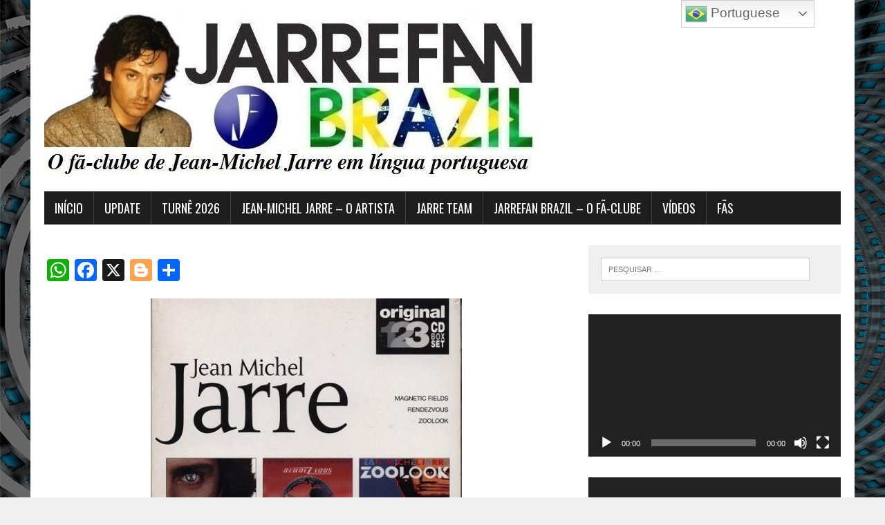

--- FILE ---
content_type: text/html; charset=UTF-8
request_url: http://www.jarrefan.com.br/jean-michel-jarre-o-artista/discografia/original-123-cd-boxset-1998/
body_size: 115637
content:
<!DOCTYPE html>
<html class="no-js" lang="pt-BR">
<head>
<meta charset="UTF-8">
<meta name="viewport" content="width=device-width, initial-scale=1.0">
<link rel="profile" href="http://gmpg.org/xfn/11" />
<title>Jarrefan Brazil</title>
<meta name='robots' content='noindex, nofollow' />
<link rel='dns-prefetch' href='//static.addtoany.com' />
<link rel='dns-prefetch' href='//fonts.googleapis.com' />
<link rel="alternate" type="application/rss+xml" title="Feed para Jarrefan Brazil &raquo;" href="http://www.jarrefan.com.br/feed/" />
<link rel="alternate" title="oEmbed (JSON)" type="application/json+oembed" href="http://www.jarrefan.com.br/wp-json/oembed/1.0/embed?url=http%3A%2F%2Fwww.jarrefan.com.br%2Fjean-michel-jarre-o-artista%2Fdiscografia%2Foriginal-123-cd-boxset-1998%2F" />
<link rel="alternate" title="oEmbed (XML)" type="text/xml+oembed" href="http://www.jarrefan.com.br/wp-json/oembed/1.0/embed?url=http%3A%2F%2Fwww.jarrefan.com.br%2Fjean-michel-jarre-o-artista%2Fdiscografia%2Foriginal-123-cd-boxset-1998%2F&#038;format=xml" />
<style id='wp-img-auto-sizes-contain-inline-css' type='text/css'>
img:is([sizes=auto i],[sizes^="auto," i]){contain-intrinsic-size:3000px 1500px}
/*# sourceURL=wp-img-auto-sizes-contain-inline-css */
</style>
<style id='wp-emoji-styles-inline-css' type='text/css'>

	img.wp-smiley, img.emoji {
		display: inline !important;
		border: none !important;
		box-shadow: none !important;
		height: 1em !important;
		width: 1em !important;
		margin: 0 0.07em !important;
		vertical-align: -0.1em !important;
		background: none !important;
		padding: 0 !important;
	}
/*# sourceURL=wp-emoji-styles-inline-css */
</style>
<style id='wp-block-library-inline-css' type='text/css'>
:root{--wp-block-synced-color:#7a00df;--wp-block-synced-color--rgb:122,0,223;--wp-bound-block-color:var(--wp-block-synced-color);--wp-editor-canvas-background:#ddd;--wp-admin-theme-color:#007cba;--wp-admin-theme-color--rgb:0,124,186;--wp-admin-theme-color-darker-10:#006ba1;--wp-admin-theme-color-darker-10--rgb:0,107,160.5;--wp-admin-theme-color-darker-20:#005a87;--wp-admin-theme-color-darker-20--rgb:0,90,135;--wp-admin-border-width-focus:2px}@media (min-resolution:192dpi){:root{--wp-admin-border-width-focus:1.5px}}.wp-element-button{cursor:pointer}:root .has-very-light-gray-background-color{background-color:#eee}:root .has-very-dark-gray-background-color{background-color:#313131}:root .has-very-light-gray-color{color:#eee}:root .has-very-dark-gray-color{color:#313131}:root .has-vivid-green-cyan-to-vivid-cyan-blue-gradient-background{background:linear-gradient(135deg,#00d084,#0693e3)}:root .has-purple-crush-gradient-background{background:linear-gradient(135deg,#34e2e4,#4721fb 50%,#ab1dfe)}:root .has-hazy-dawn-gradient-background{background:linear-gradient(135deg,#faaca8,#dad0ec)}:root .has-subdued-olive-gradient-background{background:linear-gradient(135deg,#fafae1,#67a671)}:root .has-atomic-cream-gradient-background{background:linear-gradient(135deg,#fdd79a,#004a59)}:root .has-nightshade-gradient-background{background:linear-gradient(135deg,#330968,#31cdcf)}:root .has-midnight-gradient-background{background:linear-gradient(135deg,#020381,#2874fc)}:root{--wp--preset--font-size--normal:16px;--wp--preset--font-size--huge:42px}.has-regular-font-size{font-size:1em}.has-larger-font-size{font-size:2.625em}.has-normal-font-size{font-size:var(--wp--preset--font-size--normal)}.has-huge-font-size{font-size:var(--wp--preset--font-size--huge)}.has-text-align-center{text-align:center}.has-text-align-left{text-align:left}.has-text-align-right{text-align:right}.has-fit-text{white-space:nowrap!important}#end-resizable-editor-section{display:none}.aligncenter{clear:both}.items-justified-left{justify-content:flex-start}.items-justified-center{justify-content:center}.items-justified-right{justify-content:flex-end}.items-justified-space-between{justify-content:space-between}.screen-reader-text{border:0;clip-path:inset(50%);height:1px;margin:-1px;overflow:hidden;padding:0;position:absolute;width:1px;word-wrap:normal!important}.screen-reader-text:focus{background-color:#ddd;clip-path:none;color:#444;display:block;font-size:1em;height:auto;left:5px;line-height:normal;padding:15px 23px 14px;text-decoration:none;top:5px;width:auto;z-index:100000}html :where(.has-border-color){border-style:solid}html :where([style*=border-top-color]){border-top-style:solid}html :where([style*=border-right-color]){border-right-style:solid}html :where([style*=border-bottom-color]){border-bottom-style:solid}html :where([style*=border-left-color]){border-left-style:solid}html :where([style*=border-width]){border-style:solid}html :where([style*=border-top-width]){border-top-style:solid}html :where([style*=border-right-width]){border-right-style:solid}html :where([style*=border-bottom-width]){border-bottom-style:solid}html :where([style*=border-left-width]){border-left-style:solid}html :where(img[class*=wp-image-]){height:auto;max-width:100%}:where(figure){margin:0 0 1em}html :where(.is-position-sticky){--wp-admin--admin-bar--position-offset:var(--wp-admin--admin-bar--height,0px)}@media screen and (max-width:600px){html :where(.is-position-sticky){--wp-admin--admin-bar--position-offset:0px}}

/*# sourceURL=wp-block-library-inline-css */
</style><style id='wp-block-image-inline-css' type='text/css'>
.wp-block-image>a,.wp-block-image>figure>a{display:inline-block}.wp-block-image img{box-sizing:border-box;height:auto;max-width:100%;vertical-align:bottom}@media not (prefers-reduced-motion){.wp-block-image img.hide{visibility:hidden}.wp-block-image img.show{animation:show-content-image .4s}}.wp-block-image[style*=border-radius] img,.wp-block-image[style*=border-radius]>a{border-radius:inherit}.wp-block-image.has-custom-border img{box-sizing:border-box}.wp-block-image.aligncenter{text-align:center}.wp-block-image.alignfull>a,.wp-block-image.alignwide>a{width:100%}.wp-block-image.alignfull img,.wp-block-image.alignwide img{height:auto;width:100%}.wp-block-image .aligncenter,.wp-block-image .alignleft,.wp-block-image .alignright,.wp-block-image.aligncenter,.wp-block-image.alignleft,.wp-block-image.alignright{display:table}.wp-block-image .aligncenter>figcaption,.wp-block-image .alignleft>figcaption,.wp-block-image .alignright>figcaption,.wp-block-image.aligncenter>figcaption,.wp-block-image.alignleft>figcaption,.wp-block-image.alignright>figcaption{caption-side:bottom;display:table-caption}.wp-block-image .alignleft{float:left;margin:.5em 1em .5em 0}.wp-block-image .alignright{float:right;margin:.5em 0 .5em 1em}.wp-block-image .aligncenter{margin-left:auto;margin-right:auto}.wp-block-image :where(figcaption){margin-bottom:1em;margin-top:.5em}.wp-block-image.is-style-circle-mask img{border-radius:9999px}@supports ((-webkit-mask-image:none) or (mask-image:none)) or (-webkit-mask-image:none){.wp-block-image.is-style-circle-mask img{border-radius:0;-webkit-mask-image:url('data:image/svg+xml;utf8,<svg viewBox="0 0 100 100" xmlns="http://www.w3.org/2000/svg"><circle cx="50" cy="50" r="50"/></svg>');mask-image:url('data:image/svg+xml;utf8,<svg viewBox="0 0 100 100" xmlns="http://www.w3.org/2000/svg"><circle cx="50" cy="50" r="50"/></svg>');mask-mode:alpha;-webkit-mask-position:center;mask-position:center;-webkit-mask-repeat:no-repeat;mask-repeat:no-repeat;-webkit-mask-size:contain;mask-size:contain}}:root :where(.wp-block-image.is-style-rounded img,.wp-block-image .is-style-rounded img){border-radius:9999px}.wp-block-image figure{margin:0}.wp-lightbox-container{display:flex;flex-direction:column;position:relative}.wp-lightbox-container img{cursor:zoom-in}.wp-lightbox-container img:hover+button{opacity:1}.wp-lightbox-container button{align-items:center;backdrop-filter:blur(16px) saturate(180%);background-color:#5a5a5a40;border:none;border-radius:4px;cursor:zoom-in;display:flex;height:20px;justify-content:center;opacity:0;padding:0;position:absolute;right:16px;text-align:center;top:16px;width:20px;z-index:100}@media not (prefers-reduced-motion){.wp-lightbox-container button{transition:opacity .2s ease}}.wp-lightbox-container button:focus-visible{outline:3px auto #5a5a5a40;outline:3px auto -webkit-focus-ring-color;outline-offset:3px}.wp-lightbox-container button:hover{cursor:pointer;opacity:1}.wp-lightbox-container button:focus{opacity:1}.wp-lightbox-container button:focus,.wp-lightbox-container button:hover,.wp-lightbox-container button:not(:hover):not(:active):not(.has-background){background-color:#5a5a5a40;border:none}.wp-lightbox-overlay{box-sizing:border-box;cursor:zoom-out;height:100vh;left:0;overflow:hidden;position:fixed;top:0;visibility:hidden;width:100%;z-index:100000}.wp-lightbox-overlay .close-button{align-items:center;cursor:pointer;display:flex;justify-content:center;min-height:40px;min-width:40px;padding:0;position:absolute;right:calc(env(safe-area-inset-right) + 16px);top:calc(env(safe-area-inset-top) + 16px);z-index:5000000}.wp-lightbox-overlay .close-button:focus,.wp-lightbox-overlay .close-button:hover,.wp-lightbox-overlay .close-button:not(:hover):not(:active):not(.has-background){background:none;border:none}.wp-lightbox-overlay .lightbox-image-container{height:var(--wp--lightbox-container-height);left:50%;overflow:hidden;position:absolute;top:50%;transform:translate(-50%,-50%);transform-origin:top left;width:var(--wp--lightbox-container-width);z-index:9999999999}.wp-lightbox-overlay .wp-block-image{align-items:center;box-sizing:border-box;display:flex;height:100%;justify-content:center;margin:0;position:relative;transform-origin:0 0;width:100%;z-index:3000000}.wp-lightbox-overlay .wp-block-image img{height:var(--wp--lightbox-image-height);min-height:var(--wp--lightbox-image-height);min-width:var(--wp--lightbox-image-width);width:var(--wp--lightbox-image-width)}.wp-lightbox-overlay .wp-block-image figcaption{display:none}.wp-lightbox-overlay button{background:none;border:none}.wp-lightbox-overlay .scrim{background-color:#fff;height:100%;opacity:.9;position:absolute;width:100%;z-index:2000000}.wp-lightbox-overlay.active{visibility:visible}@media not (prefers-reduced-motion){.wp-lightbox-overlay.active{animation:turn-on-visibility .25s both}.wp-lightbox-overlay.active img{animation:turn-on-visibility .35s both}.wp-lightbox-overlay.show-closing-animation:not(.active){animation:turn-off-visibility .35s both}.wp-lightbox-overlay.show-closing-animation:not(.active) img{animation:turn-off-visibility .25s both}.wp-lightbox-overlay.zoom.active{animation:none;opacity:1;visibility:visible}.wp-lightbox-overlay.zoom.active .lightbox-image-container{animation:lightbox-zoom-in .4s}.wp-lightbox-overlay.zoom.active .lightbox-image-container img{animation:none}.wp-lightbox-overlay.zoom.active .scrim{animation:turn-on-visibility .4s forwards}.wp-lightbox-overlay.zoom.show-closing-animation:not(.active){animation:none}.wp-lightbox-overlay.zoom.show-closing-animation:not(.active) .lightbox-image-container{animation:lightbox-zoom-out .4s}.wp-lightbox-overlay.zoom.show-closing-animation:not(.active) .lightbox-image-container img{animation:none}.wp-lightbox-overlay.zoom.show-closing-animation:not(.active) .scrim{animation:turn-off-visibility .4s forwards}}@keyframes show-content-image{0%{visibility:hidden}99%{visibility:hidden}to{visibility:visible}}@keyframes turn-on-visibility{0%{opacity:0}to{opacity:1}}@keyframes turn-off-visibility{0%{opacity:1;visibility:visible}99%{opacity:0;visibility:visible}to{opacity:0;visibility:hidden}}@keyframes lightbox-zoom-in{0%{transform:translate(calc((-100vw + var(--wp--lightbox-scrollbar-width))/2 + var(--wp--lightbox-initial-left-position)),calc(-50vh + var(--wp--lightbox-initial-top-position))) scale(var(--wp--lightbox-scale))}to{transform:translate(-50%,-50%) scale(1)}}@keyframes lightbox-zoom-out{0%{transform:translate(-50%,-50%) scale(1);visibility:visible}99%{visibility:visible}to{transform:translate(calc((-100vw + var(--wp--lightbox-scrollbar-width))/2 + var(--wp--lightbox-initial-left-position)),calc(-50vh + var(--wp--lightbox-initial-top-position))) scale(var(--wp--lightbox-scale));visibility:hidden}}
/*# sourceURL=http://www.jarrefan.com.br/wp-includes/blocks/image/style.min.css */
</style>
<style id='wp-block-paragraph-inline-css' type='text/css'>
.is-small-text{font-size:.875em}.is-regular-text{font-size:1em}.is-large-text{font-size:2.25em}.is-larger-text{font-size:3em}.has-drop-cap:not(:focus):first-letter{float:left;font-size:8.4em;font-style:normal;font-weight:100;line-height:.68;margin:.05em .1em 0 0;text-transform:uppercase}body.rtl .has-drop-cap:not(:focus):first-letter{float:none;margin-left:.1em}p.has-drop-cap.has-background{overflow:hidden}:root :where(p.has-background){padding:1.25em 2.375em}:where(p.has-text-color:not(.has-link-color)) a{color:inherit}p.has-text-align-left[style*="writing-mode:vertical-lr"],p.has-text-align-right[style*="writing-mode:vertical-rl"]{rotate:180deg}
/*# sourceURL=http://www.jarrefan.com.br/wp-includes/blocks/paragraph/style.min.css */
</style>
<style id='global-styles-inline-css' type='text/css'>
:root{--wp--preset--aspect-ratio--square: 1;--wp--preset--aspect-ratio--4-3: 4/3;--wp--preset--aspect-ratio--3-4: 3/4;--wp--preset--aspect-ratio--3-2: 3/2;--wp--preset--aspect-ratio--2-3: 2/3;--wp--preset--aspect-ratio--16-9: 16/9;--wp--preset--aspect-ratio--9-16: 9/16;--wp--preset--color--black: #000000;--wp--preset--color--cyan-bluish-gray: #abb8c3;--wp--preset--color--white: #ffffff;--wp--preset--color--pale-pink: #f78da7;--wp--preset--color--vivid-red: #cf2e2e;--wp--preset--color--luminous-vivid-orange: #ff6900;--wp--preset--color--luminous-vivid-amber: #fcb900;--wp--preset--color--light-green-cyan: #7bdcb5;--wp--preset--color--vivid-green-cyan: #00d084;--wp--preset--color--pale-cyan-blue: #8ed1fc;--wp--preset--color--vivid-cyan-blue: #0693e3;--wp--preset--color--vivid-purple: #9b51e0;--wp--preset--gradient--vivid-cyan-blue-to-vivid-purple: linear-gradient(135deg,rgb(6,147,227) 0%,rgb(155,81,224) 100%);--wp--preset--gradient--light-green-cyan-to-vivid-green-cyan: linear-gradient(135deg,rgb(122,220,180) 0%,rgb(0,208,130) 100%);--wp--preset--gradient--luminous-vivid-amber-to-luminous-vivid-orange: linear-gradient(135deg,rgb(252,185,0) 0%,rgb(255,105,0) 100%);--wp--preset--gradient--luminous-vivid-orange-to-vivid-red: linear-gradient(135deg,rgb(255,105,0) 0%,rgb(207,46,46) 100%);--wp--preset--gradient--very-light-gray-to-cyan-bluish-gray: linear-gradient(135deg,rgb(238,238,238) 0%,rgb(169,184,195) 100%);--wp--preset--gradient--cool-to-warm-spectrum: linear-gradient(135deg,rgb(74,234,220) 0%,rgb(151,120,209) 20%,rgb(207,42,186) 40%,rgb(238,44,130) 60%,rgb(251,105,98) 80%,rgb(254,248,76) 100%);--wp--preset--gradient--blush-light-purple: linear-gradient(135deg,rgb(255,206,236) 0%,rgb(152,150,240) 100%);--wp--preset--gradient--blush-bordeaux: linear-gradient(135deg,rgb(254,205,165) 0%,rgb(254,45,45) 50%,rgb(107,0,62) 100%);--wp--preset--gradient--luminous-dusk: linear-gradient(135deg,rgb(255,203,112) 0%,rgb(199,81,192) 50%,rgb(65,88,208) 100%);--wp--preset--gradient--pale-ocean: linear-gradient(135deg,rgb(255,245,203) 0%,rgb(182,227,212) 50%,rgb(51,167,181) 100%);--wp--preset--gradient--electric-grass: linear-gradient(135deg,rgb(202,248,128) 0%,rgb(113,206,126) 100%);--wp--preset--gradient--midnight: linear-gradient(135deg,rgb(2,3,129) 0%,rgb(40,116,252) 100%);--wp--preset--font-size--small: 13px;--wp--preset--font-size--medium: 20px;--wp--preset--font-size--large: 36px;--wp--preset--font-size--x-large: 42px;--wp--preset--spacing--20: 0.44rem;--wp--preset--spacing--30: 0.67rem;--wp--preset--spacing--40: 1rem;--wp--preset--spacing--50: 1.5rem;--wp--preset--spacing--60: 2.25rem;--wp--preset--spacing--70: 3.38rem;--wp--preset--spacing--80: 5.06rem;--wp--preset--shadow--natural: 6px 6px 9px rgba(0, 0, 0, 0.2);--wp--preset--shadow--deep: 12px 12px 50px rgba(0, 0, 0, 0.4);--wp--preset--shadow--sharp: 6px 6px 0px rgba(0, 0, 0, 0.2);--wp--preset--shadow--outlined: 6px 6px 0px -3px rgb(255, 255, 255), 6px 6px rgb(0, 0, 0);--wp--preset--shadow--crisp: 6px 6px 0px rgb(0, 0, 0);}:where(.is-layout-flex){gap: 0.5em;}:where(.is-layout-grid){gap: 0.5em;}body .is-layout-flex{display: flex;}.is-layout-flex{flex-wrap: wrap;align-items: center;}.is-layout-flex > :is(*, div){margin: 0;}body .is-layout-grid{display: grid;}.is-layout-grid > :is(*, div){margin: 0;}:where(.wp-block-columns.is-layout-flex){gap: 2em;}:where(.wp-block-columns.is-layout-grid){gap: 2em;}:where(.wp-block-post-template.is-layout-flex){gap: 1.25em;}:where(.wp-block-post-template.is-layout-grid){gap: 1.25em;}.has-black-color{color: var(--wp--preset--color--black) !important;}.has-cyan-bluish-gray-color{color: var(--wp--preset--color--cyan-bluish-gray) !important;}.has-white-color{color: var(--wp--preset--color--white) !important;}.has-pale-pink-color{color: var(--wp--preset--color--pale-pink) !important;}.has-vivid-red-color{color: var(--wp--preset--color--vivid-red) !important;}.has-luminous-vivid-orange-color{color: var(--wp--preset--color--luminous-vivid-orange) !important;}.has-luminous-vivid-amber-color{color: var(--wp--preset--color--luminous-vivid-amber) !important;}.has-light-green-cyan-color{color: var(--wp--preset--color--light-green-cyan) !important;}.has-vivid-green-cyan-color{color: var(--wp--preset--color--vivid-green-cyan) !important;}.has-pale-cyan-blue-color{color: var(--wp--preset--color--pale-cyan-blue) !important;}.has-vivid-cyan-blue-color{color: var(--wp--preset--color--vivid-cyan-blue) !important;}.has-vivid-purple-color{color: var(--wp--preset--color--vivid-purple) !important;}.has-black-background-color{background-color: var(--wp--preset--color--black) !important;}.has-cyan-bluish-gray-background-color{background-color: var(--wp--preset--color--cyan-bluish-gray) !important;}.has-white-background-color{background-color: var(--wp--preset--color--white) !important;}.has-pale-pink-background-color{background-color: var(--wp--preset--color--pale-pink) !important;}.has-vivid-red-background-color{background-color: var(--wp--preset--color--vivid-red) !important;}.has-luminous-vivid-orange-background-color{background-color: var(--wp--preset--color--luminous-vivid-orange) !important;}.has-luminous-vivid-amber-background-color{background-color: var(--wp--preset--color--luminous-vivid-amber) !important;}.has-light-green-cyan-background-color{background-color: var(--wp--preset--color--light-green-cyan) !important;}.has-vivid-green-cyan-background-color{background-color: var(--wp--preset--color--vivid-green-cyan) !important;}.has-pale-cyan-blue-background-color{background-color: var(--wp--preset--color--pale-cyan-blue) !important;}.has-vivid-cyan-blue-background-color{background-color: var(--wp--preset--color--vivid-cyan-blue) !important;}.has-vivid-purple-background-color{background-color: var(--wp--preset--color--vivid-purple) !important;}.has-black-border-color{border-color: var(--wp--preset--color--black) !important;}.has-cyan-bluish-gray-border-color{border-color: var(--wp--preset--color--cyan-bluish-gray) !important;}.has-white-border-color{border-color: var(--wp--preset--color--white) !important;}.has-pale-pink-border-color{border-color: var(--wp--preset--color--pale-pink) !important;}.has-vivid-red-border-color{border-color: var(--wp--preset--color--vivid-red) !important;}.has-luminous-vivid-orange-border-color{border-color: var(--wp--preset--color--luminous-vivid-orange) !important;}.has-luminous-vivid-amber-border-color{border-color: var(--wp--preset--color--luminous-vivid-amber) !important;}.has-light-green-cyan-border-color{border-color: var(--wp--preset--color--light-green-cyan) !important;}.has-vivid-green-cyan-border-color{border-color: var(--wp--preset--color--vivid-green-cyan) !important;}.has-pale-cyan-blue-border-color{border-color: var(--wp--preset--color--pale-cyan-blue) !important;}.has-vivid-cyan-blue-border-color{border-color: var(--wp--preset--color--vivid-cyan-blue) !important;}.has-vivid-purple-border-color{border-color: var(--wp--preset--color--vivid-purple) !important;}.has-vivid-cyan-blue-to-vivid-purple-gradient-background{background: var(--wp--preset--gradient--vivid-cyan-blue-to-vivid-purple) !important;}.has-light-green-cyan-to-vivid-green-cyan-gradient-background{background: var(--wp--preset--gradient--light-green-cyan-to-vivid-green-cyan) !important;}.has-luminous-vivid-amber-to-luminous-vivid-orange-gradient-background{background: var(--wp--preset--gradient--luminous-vivid-amber-to-luminous-vivid-orange) !important;}.has-luminous-vivid-orange-to-vivid-red-gradient-background{background: var(--wp--preset--gradient--luminous-vivid-orange-to-vivid-red) !important;}.has-very-light-gray-to-cyan-bluish-gray-gradient-background{background: var(--wp--preset--gradient--very-light-gray-to-cyan-bluish-gray) !important;}.has-cool-to-warm-spectrum-gradient-background{background: var(--wp--preset--gradient--cool-to-warm-spectrum) !important;}.has-blush-light-purple-gradient-background{background: var(--wp--preset--gradient--blush-light-purple) !important;}.has-blush-bordeaux-gradient-background{background: var(--wp--preset--gradient--blush-bordeaux) !important;}.has-luminous-dusk-gradient-background{background: var(--wp--preset--gradient--luminous-dusk) !important;}.has-pale-ocean-gradient-background{background: var(--wp--preset--gradient--pale-ocean) !important;}.has-electric-grass-gradient-background{background: var(--wp--preset--gradient--electric-grass) !important;}.has-midnight-gradient-background{background: var(--wp--preset--gradient--midnight) !important;}.has-small-font-size{font-size: var(--wp--preset--font-size--small) !important;}.has-medium-font-size{font-size: var(--wp--preset--font-size--medium) !important;}.has-large-font-size{font-size: var(--wp--preset--font-size--large) !important;}.has-x-large-font-size{font-size: var(--wp--preset--font-size--x-large) !important;}
/*# sourceURL=global-styles-inline-css */
</style>

<style id='classic-theme-styles-inline-css' type='text/css'>
/*! This file is auto-generated */
.wp-block-button__link{color:#fff;background-color:#32373c;border-radius:9999px;box-shadow:none;text-decoration:none;padding:calc(.667em + 2px) calc(1.333em + 2px);font-size:1.125em}.wp-block-file__button{background:#32373c;color:#fff;text-decoration:none}
/*# sourceURL=/wp-includes/css/classic-themes.min.css */
</style>
<link rel='stylesheet' id='contact-form-7-css' href='http://www.jarrefan.com.br/wp-content/plugins/contact-form-7/includes/css/styles.css?ver=6.1.4' type='text/css' media='all' />
<link rel='stylesheet' id='dashicons-css' href='http://www.jarrefan.com.br/wp-includes/css/dashicons.min.css?ver=6.9' type='text/css' media='all' />
<link rel='stylesheet' id='everest-forms-general-css' href='http://www.jarrefan.com.br/wp-content/plugins/everest-forms/assets/css/everest-forms.css?ver=3.4.1' type='text/css' media='all' />
<link rel='stylesheet' id='jquery-intl-tel-input-css' href='http://www.jarrefan.com.br/wp-content/plugins/everest-forms/assets/css/intlTelInput.css?ver=3.4.1' type='text/css' media='all' />
<link rel='stylesheet' id='mh-google-fonts-css' href='https://fonts.googleapis.com/css?family=Oswald:400,700,300|PT+Serif:400,400italic,700,700italic' type='text/css' media='all' />
<link rel='stylesheet' id='mh-font-awesome-css' href='http://www.jarrefan.com.br/wp-content/themes/mh-newsdesk-lite/includes/font-awesome.min.css' type='text/css' media='all' />
<link rel='stylesheet' id='mh-style-css' href='http://www.jarrefan.com.br/wp-content/themes/mh-newsdesk-lite/style.css?ver=6.9' type='text/css' media='all' />
<link rel='stylesheet' id='wpzoom-social-icons-socicon-css' href='http://www.jarrefan.com.br/wp-content/plugins/social-icons-widget-by-wpzoom/assets/css/wpzoom-socicon.css?ver=1768518031' type='text/css' media='all' />
<link rel='stylesheet' id='wpzoom-social-icons-genericons-css' href='http://www.jarrefan.com.br/wp-content/plugins/social-icons-widget-by-wpzoom/assets/css/genericons.css?ver=1768518031' type='text/css' media='all' />
<link rel='stylesheet' id='wpzoom-social-icons-academicons-css' href='http://www.jarrefan.com.br/wp-content/plugins/social-icons-widget-by-wpzoom/assets/css/academicons.min.css?ver=1768518031' type='text/css' media='all' />
<link rel='stylesheet' id='wpzoom-social-icons-font-awesome-3-css' href='http://www.jarrefan.com.br/wp-content/plugins/social-icons-widget-by-wpzoom/assets/css/font-awesome-3.min.css?ver=1768518031' type='text/css' media='all' />
<link rel='stylesheet' id='wpzoom-social-icons-styles-css' href='http://www.jarrefan.com.br/wp-content/plugins/social-icons-widget-by-wpzoom/assets/css/wpzoom-social-icons-styles.css?ver=1768518031' type='text/css' media='all' />
<link rel='stylesheet' id='addtoany-css' href='http://www.jarrefan.com.br/wp-content/plugins/add-to-any/addtoany.min.css?ver=1.16' type='text/css' media='all' />
<link rel='preload' as='font'  id='wpzoom-social-icons-font-academicons-woff2-css' href='http://www.jarrefan.com.br/wp-content/plugins/social-icons-widget-by-wpzoom/assets/font/academicons.woff2?v=1.9.2'  type='font/woff2' crossorigin />
<link rel='preload' as='font'  id='wpzoom-social-icons-font-fontawesome-3-woff2-css' href='http://www.jarrefan.com.br/wp-content/plugins/social-icons-widget-by-wpzoom/assets/font/fontawesome-webfont.woff2?v=4.7.0'  type='font/woff2' crossorigin />
<link rel='preload' as='font'  id='wpzoom-social-icons-font-genericons-woff-css' href='http://www.jarrefan.com.br/wp-content/plugins/social-icons-widget-by-wpzoom/assets/font/Genericons.woff'  type='font/woff' crossorigin />
<link rel='preload' as='font'  id='wpzoom-social-icons-font-socicon-woff2-css' href='http://www.jarrefan.com.br/wp-content/plugins/social-icons-widget-by-wpzoom/assets/font/socicon.woff2?v=4.5.4'  type='font/woff2' crossorigin />
<script type="text/javascript" id="addtoany-core-js-before">
/* <![CDATA[ */
window.a2a_config=window.a2a_config||{};a2a_config.callbacks=[];a2a_config.overlays=[];a2a_config.templates={};a2a_localize = {
	Share: "Share",
	Save: "Save",
	Subscribe: "Subscribe",
	Email: "Email",
	Bookmark: "Bookmark",
	ShowAll: "Show all",
	ShowLess: "Show less",
	FindServices: "Find service(s)",
	FindAnyServiceToAddTo: "Instantly find any service to add to",
	PoweredBy: "Powered by",
	ShareViaEmail: "Share via email",
	SubscribeViaEmail: "Subscribe via email",
	BookmarkInYourBrowser: "Bookmark in your browser",
	BookmarkInstructions: "Press Ctrl+D or \u2318+D to bookmark this page",
	AddToYourFavorites: "Add to your favorites",
	SendFromWebOrProgram: "Send from any email address or email program",
	EmailProgram: "Email program",
	More: "More&#8230;",
	ThanksForSharing: "Thanks for sharing!",
	ThanksForFollowing: "Thanks for following!"
};


//# sourceURL=addtoany-core-js-before
/* ]]> */
</script>
<script type="text/javascript" defer src="https://static.addtoany.com/menu/page.js" id="addtoany-core-js"></script>
<script type="text/javascript" src="http://www.jarrefan.com.br/wp-includes/js/jquery/jquery.min.js?ver=3.7.1" id="jquery-core-js"></script>
<script type="text/javascript" src="http://www.jarrefan.com.br/wp-includes/js/jquery/jquery-migrate.min.js?ver=3.4.1" id="jquery-migrate-js"></script>
<script type="text/javascript" defer src="http://www.jarrefan.com.br/wp-content/plugins/add-to-any/addtoany.min.js?ver=1.1" id="addtoany-jquery-js"></script>
<script type="text/javascript" src="http://www.jarrefan.com.br/wp-content/themes/mh-newsdesk-lite/js/scripts.js?ver=6.9" id="mh-scripts-js"></script>
<link rel="https://api.w.org/" href="http://www.jarrefan.com.br/wp-json/" /><link rel="alternate" title="JSON" type="application/json" href="http://www.jarrefan.com.br/wp-json/wp/v2/pages/12495" /><link rel="EditURI" type="application/rsd+xml" title="RSD" href="http://www.jarrefan.com.br/xmlrpc.php?rsd" />
<meta name="generator" content="WordPress 6.9" />
<meta name="generator" content="Everest Forms 3.4.1" />
<link rel="canonical" href="http://www.jarrefan.com.br/jean-michel-jarre-o-artista/discografia/original-123-cd-boxset-1998/" />
<link rel='shortlink' href='http://www.jarrefan.com.br/?p=12495' />
<!-- Analytics by WP Statistics - https://wp-statistics.com -->
<!--[if lt IE 9]>
<script src="http://www.jarrefan.com.br/wp-content/themes/mh-newsdesk-lite/js/css3-mediaqueries.js"></script>
<![endif]-->
<style type="text/css" id="custom-background-css">
body.custom-background { background-image: url("http://www.jarrefan.com.br/wp-content/uploads/2023/10/65119d870e411827072c78f4_oxymoreworks-bg-p-1600.jpg"); background-position: left top; background-size: auto; background-repeat: repeat; background-attachment: scroll; }
</style>
	<link rel="icon" href="http://www.jarrefan.com.br/wp-content/uploads/2022/03/cropped-oie_transparent-32x32.png" sizes="32x32" />
<link rel="icon" href="http://www.jarrefan.com.br/wp-content/uploads/2022/03/cropped-oie_transparent-192x192.png" sizes="192x192" />
<link rel="apple-touch-icon" href="http://www.jarrefan.com.br/wp-content/uploads/2022/03/cropped-oie_transparent-180x180.png" />
<meta name="msapplication-TileImage" content="http://www.jarrefan.com.br/wp-content/uploads/2022/03/cropped-oie_transparent-270x270.png" />
		<style type="text/css" id="wp-custom-css">
			#main-nav ul a {
    font-family: "Times", serif;
}
#mytuner-widget {
    display: block !important;
    visibility: visible !important;
    height: auto !important;
    opacity: 1 !important;
}		</style>
			<!-- Fonts Plugin CSS - https://fontsplugin.com/ -->
	<style>
		:root {
--font-base: Calibri, Candara, Segoe, Segoe UI, Optima, Arial, sans-serif;
--font-headings: Calibri, Candara, Segoe, Segoe UI, Optima, Arial, sans-serif;
--font-input: Calibri, Candara, Segoe, Segoe UI, Optima, Arial, sans-serif;
}
body, #content, .entry-content, .post-content, .page-content, .post-excerpt, .entry-summary, .entry-excerpt, .widget-area, .widget, .sidebar, #sidebar, footer, .footer, #footer, .site-footer {
font-family: Calibri, Candara, Segoe, Segoe UI, Optima, Arial, sans-serif;
 }
#site-title, .site-title, #site-title a, .site-title a, .entry-title, .entry-title a, h1, h2, h3, h4, h5, h6, .widget-title, .elementor-heading-title {
font-family: Calibri, Candara, Segoe, Segoe UI, Optima, Arial, sans-serif;
 }
button, .button, input, select, textarea, .wp-block-button, .wp-block-button__link {
font-family: Calibri, Candara, Segoe, Segoe UI, Optima, Arial, sans-serif;
 }
	</style>
	<!-- Fonts Plugin CSS -->
	<link rel='stylesheet' id='mediaelement-css' href='http://www.jarrefan.com.br/wp-includes/js/mediaelement/mediaelementplayer-legacy.min.css?ver=4.2.17' type='text/css' media='all' />
<link rel='stylesheet' id='wp-mediaelement-css' href='http://www.jarrefan.com.br/wp-includes/js/mediaelement/wp-mediaelement.min.css?ver=6.9' type='text/css' media='all' />
</head>
<body class="wp-singular page-template-default page page-id-12495 page-child parent-pageid-987 custom-background wp-theme-mh-newsdesk-lite everest-forms-no-js mh-right-sb">
<div id="mh-wrapper">
<header class="mh-header">
	<div class="header-wrap mh-clearfix">
		<a href="http://www.jarrefan.com.br/" title="Jarrefan Brazil" rel="home">
<div class="logo-wrap" role="banner">
<img src="http://www.jarrefan.com.br/wp-content/uploads/2025/06/cropped-logo.jpg" height="237" width="712" alt="Jarrefan Brazil" />
</div>
</a>
	</div>
	<div class="header-menu mh-clearfix">
		<nav class="main-nav mh-clearfix">
			<div class="menu-menu-1-container"><ul id="menu-menu-1" class="menu"><li id="menu-item-36743" class="menu-item menu-item-type-custom menu-item-object-custom menu-item-home menu-item-36743"><a href="http://www.jarrefan.com.br/"><font size="4" color="white">INÍCIO</font></a></li>
<li id="menu-item-32067" class="menu-item menu-item-type-post_type menu-item-object-page menu-item-has-children menu-item-32067"><a href="http://www.jarrefan.com.br/32055-2/"><font size="4" color="white">UPDATE</font></a>
<ul class="sub-menu">
	<li id="menu-item-50366" class="menu-item menu-item-type-post_type menu-item-object-page menu-item-50366"><a href="http://www.jarrefan.com.br/50348-2/"><font size="4" color="white">2026 -2022</font></a></li>
	<li id="menu-item-26675" class="menu-item menu-item-type-post_type menu-item-object-page menu-item-26675"><a href="http://www.jarrefan.com.br/updates/"><font size="4" color="white">2021 &#8211; 2020</font></a></li>
</ul>
</li>
<li id="menu-item-50215" class="menu-item menu-item-type-post_type menu-item-object-page menu-item-50215"><a href="http://www.jarrefan.com.br/50192-2/"><font size="4" color="white">TURNÊ 2026</font></a></li>
<li id="menu-item-10706" class="menu-item menu-item-type-post_type menu-item-object-page current-page-ancestor menu-item-has-children menu-item-10706"><a href="http://www.jarrefan.com.br/jean-michel-jarre-o-artista/"><font size="4" color="white">JEAN-MICHEL JARRE &#8211; O ARTISTA</font></a>
<ul class="sub-menu">
	<li id="menu-item-15433" class="menu-item menu-item-type-post_type menu-item-object-page menu-item-15433"><a href="http://www.jarrefan.com.br/jean-michel-jarre-o-artista/biografia/"><font size="4" color="white">biografia</font></a></li>
	<li id="menu-item-10709" class="menu-item menu-item-type-post_type menu-item-object-page current-page-ancestor menu-item-10709"><a href="http://www.jarrefan.com.br/jean-michel-jarre-o-artista/discografia/"><font size="4" color="white">DISCOGRAFIA</font></a></li>
	<li id="menu-item-13486" class="menu-item menu-item-type-post_type menu-item-object-page menu-item-13486"><a href="http://www.jarrefan.com.br/videografia/"><font size="4" color="white">VIDEOGRAFIA</font></a></li>
	<li id="menu-item-13736" class="menu-item menu-item-type-post_type menu-item-object-page menu-item-13736"><a href="http://www.jarrefan.com.br/bibliografia/"><font size="4" color="white">BIBLIOGRAFIA</font></a></li>
	<li id="menu-item-10726" class="menu-item menu-item-type-post_type menu-item-object-page menu-item-10726"><a href="http://www.jarrefan.com.br/jean-michel-jarre-o-artista/concertos/"><font size="4" color="white">PERFORMANCES</font></a></li>
	<li id="menu-item-10707" class="menu-item menu-item-type-post_type menu-item-object-page menu-item-10707"><a href="http://www.jarrefan.com.br/jean-michel-jarre-o-artista/premiacoes-nomeacoes-e-citacoes/"><font size="4" color="white">PREMIAÇÕES</font></a></li>
</ul>
</li>
<li id="menu-item-28737" class="menu-item menu-item-type-post_type menu-item-object-page menu-item-has-children menu-item-28737"><a href="http://www.jarrefan.com.br/jarre-team/"><font size="4" color="white">JARRE TEAM</font></a>
<ul class="sub-menu">
	<li id="menu-item-14310" class="menu-item menu-item-type-post_type menu-item-object-page menu-item-14310"><a href="http://www.jarrefan.com.br/la-tribu/"><font size="4" color="white">LA TRIBU</font></a></li>
	<li id="menu-item-14384" class="menu-item menu-item-type-post_type menu-item-object-page menu-item-14384"><a href="http://www.jarrefan.com.br/14379-2/"><font size="4" color="white">MANAGEMENT</font></a></li>
</ul>
</li>
<li id="menu-item-10701" class="menu-item menu-item-type-post_type menu-item-object-page menu-item-has-children menu-item-10701"><a href="http://www.jarrefan.com.br/jarrefan-brazil-o-site/"><font size="4" color="white">jarrefan brazil &#8211; o fã-clube</font></a>
<ul class="sub-menu">
	<li id="menu-item-23956" class="menu-item menu-item-type-post_type menu-item-object-page menu-item-23956"><a href="http://www.jarrefan.com.br/jarrefan-brazil-o-site/sobre-nos/"><font size="4" color="white">SOBRE NÓS</font></a></li>
	<li id="menu-item-10704" class="menu-item menu-item-type-post_type menu-item-object-page menu-item-10704"><a href="http://www.jarrefan.com.br/jarrefan-brazil-o-site/contato/"><font size="4" color="white">CONTATO</font></a></li>
	<li id="menu-item-11727" class="menu-item menu-item-type-post_type menu-item-object-page menu-item-11727"><a href="http://www.jarrefan.com.br/fa/downloads/"><font size="4" color="white">DOWNLOADS</font></a></li>
	<li id="menu-item-36161" class="menu-item menu-item-type-custom menu-item-object-custom menu-item-36161"><a href="https://www.youtube.com/@Jarrefan-Brazil"><font size="4" color="white">YOUTUBE</font></a></li>
	<li id="menu-item-36159" class="menu-item menu-item-type-custom menu-item-object-custom menu-item-36159"><a href="https://www.facebook.com/groups/JarrefanBrazil/"><font size="4" color="white">FACEBOOK</font></a></li>
	<li id="menu-item-36160" class="menu-item menu-item-type-custom menu-item-object-custom menu-item-36160"><a href="https://www.instagram.com/jarrefanbrazil/"><font size="4" color="white">INSTAGRAM</font></a></li>
</ul>
</li>
<li id="menu-item-19850" class="menu-item menu-item-type-post_type menu-item-object-page menu-item-has-children menu-item-19850"><a href="http://www.jarrefan.com.br/19843-2/"><font size="4" color="white">vídeos</font></a>
<ul class="sub-menu">
	<li id="menu-item-30863" class="menu-item menu-item-type-post_type menu-item-object-page menu-item-30863"><a href="http://www.jarrefan.com.br/chat-de-jean-michel-jarre-com-o-jarrefan-brazil/"><font size="4" color="white">nosso chat com jean-michel jarre </font></a></li>
	<li id="menu-item-12907" class="menu-item menu-item-type-post_type menu-item-object-page menu-item-12907"><a href="http://www.jarrefan.com.br/aparicoes-de-jarre-na-tv-brasileira/"><font size="4" color="white">aparições na TV brasileira</font></a></li>
	<li id="menu-item-19851" class="menu-item menu-item-type-post_type menu-item-object-page menu-item-19851"><a href="http://www.jarrefan.com.br/documentarios-legendados/"><font size="4" color="white">reportagens e documentários legendados</font></a></li>
</ul>
</li>
<li id="menu-item-10694" class="menu-item menu-item-type-post_type menu-item-object-page menu-item-has-children menu-item-10694"><a href="http://www.jarrefan.com.br/fa/"><font size="4" color="white">fãs</font></a>
<ul class="sub-menu">
	<li id="menu-item-30160" class="menu-item menu-item-type-post_type menu-item-object-page menu-item-30160"><a href="http://www.jarrefan.com.br/o-encontro-de-fas-brasileiros-com-jean-michel-jarre/"><font size="4" color="white">o encontro de fãs brasileiros com jean-michel jarre</font></a></li>
	<li id="menu-item-13169" class="menu-item menu-item-type-post_type menu-item-object-page menu-item-13169"><a href="http://www.jarrefan.com.br/covers-e-remixes/"><font size="4" color="white">covers e remixes</font></a></li>
	<li id="menu-item-10700" class="menu-item menu-item-type-post_type menu-item-object-page menu-item-10700"><a href="http://www.jarrefan.com.br/homenagem-a-jean-michel-jarre-por-fas/"><font size="4" color="white">fãs homenageiam jean-michel jarre</font></a></li>
	<li id="menu-item-10697" class="menu-item menu-item-type-post_type menu-item-object-page menu-item-10697"><a href="http://www.jarrefan.com.br/fa/galeria-de-arte/"><font size="4" color="white">galeria de arte</font></a></li>
	<li id="menu-item-10705" class="menu-item menu-item-type-post_type menu-item-object-page menu-item-10705"><a href="http://www.jarrefan.com.br/jarrefan-brazil-o-site/cronicas/"><font size="4" color="white">crônicas</font></a></li>
</ul>
</li>
</ul></div>		</nav>
	</div>
</header><div class="mh-section mh-group">
	<div id="main-content" class="mh-content"><article id="post-12495" class="post-12495 page type-page status-publish hentry">
	<header class="entry-header">
		<h1 class="page-title"></h1>
	</header>
	<div class="entry-content mh-clearfix">
		<div class="addtoany_share_save_container addtoany_content addtoany_content_top"><div class="a2a_kit a2a_kit_size_32 addtoany_list" data-a2a-url="http://www.jarrefan.com.br/jean-michel-jarre-o-artista/discografia/original-123-cd-boxset-1998/"><a class="a2a_button_whatsapp" href="https://www.addtoany.com/add_to/whatsapp?linkurl=http%3A%2F%2Fwww.jarrefan.com.br%2Fjean-michel-jarre-o-artista%2Fdiscografia%2Foriginal-123-cd-boxset-1998%2F&amp;linkname=" title="WhatsApp" rel="nofollow noopener" target="_blank"></a><a class="a2a_button_facebook" href="https://www.addtoany.com/add_to/facebook?linkurl=http%3A%2F%2Fwww.jarrefan.com.br%2Fjean-michel-jarre-o-artista%2Fdiscografia%2Foriginal-123-cd-boxset-1998%2F&amp;linkname=" title="Facebook" rel="nofollow noopener" target="_blank"></a><a class="a2a_button_x" href="https://www.addtoany.com/add_to/x?linkurl=http%3A%2F%2Fwww.jarrefan.com.br%2Fjean-michel-jarre-o-artista%2Fdiscografia%2Foriginal-123-cd-boxset-1998%2F&amp;linkname=" title="X" rel="nofollow noopener" target="_blank"></a><a class="a2a_button_blogger" href="https://www.addtoany.com/add_to/blogger?linkurl=http%3A%2F%2Fwww.jarrefan.com.br%2Fjean-michel-jarre-o-artista%2Fdiscografia%2Foriginal-123-cd-boxset-1998%2F&amp;linkname=" title="Blogger" rel="nofollow noopener" target="_blank"></a><a class="a2a_dd addtoany_share_save addtoany_share" href="https://www.addtoany.com/share"></a></div></div>
<div class="wp-block-image"><figure class="aligncenter size-large is-resized"><img fetchpriority="high" decoding="async" src="http://www.jarrefan.com.br/wp-content/uploads/2020/01/011BoxOriginal123CD_1.jpg" alt="" class="wp-image-12496" width="450" height="388" srcset="http://www.jarrefan.com.br/wp-content/uploads/2020/01/011BoxOriginal123CD_1.jpg 431w, http://www.jarrefan.com.br/wp-content/uploads/2020/01/011BoxOriginal123CD_1-300x258.jpg 300w" sizes="(max-width: 450px) 100vw, 450px" /></figure></div>


<h2 style="text-align: center;"><strong><span style="color: #3366ff;">ORIGINAL 1,2,3 </span></strong></h2>
<h2 style="text-align: center;"><strong><span style="color: #3366ff;">CD BOX-SET</span></strong></h2>


<p class="has-text-align-center"><strong>Ano de lançamento:</strong> 1998</p>



<p class="has-text-align-center"><strong>Selo:</strong> Disques Dreyfus</p>



<p class="has-text-align-center"><strong>Gravadora: </strong>Sony Music</p>



<p class="has-text-align-center"><strong>Conteúdo: </strong>Magnetic Fields, Rendez-Vous, Zoolook</p>
<p>Views: 8</p>	</div>
</article>	</div>
	<aside class="mh-sidebar">
	<div id="search-2" class="sb-widget mh-clearfix widget_search"><form role="search" method="get" class="search-form" action="http://www.jarrefan.com.br/">
				<label>
					<span class="screen-reader-text">Pesquisar por:</span>
					<input type="search" class="search-field" placeholder="Pesquisar &hellip;" value="" name="s" />
				</label>
				<input type="submit" class="search-submit" value="Pesquisar" />
			</form></div><div id="media_video-4" class="sb-widget mh-clearfix widget_media_video"><div style="width:100%;" class="wp-video"><video class="wp-video-shortcode" id="video-12495-1" preload="metadata" controls="controls"><source type="video/youtube" src="https://www.youtube.com/watch?v=c82AkGvSWJY&#038;_=1" /><a href="https://www.youtube.com/watch?v=c82AkGvSWJY">https://www.youtube.com/watch?v=c82AkGvSWJY</a></video></div></div><div id="media_video-2" class="sb-widget mh-clearfix widget_media_video"><div style="width:100%;" class="wp-video"><video class="wp-video-shortcode" id="video-12495-2" preload="metadata" controls="controls"><source type="video/youtube" src="https://youtu.be/4H32Isa3PPE?_=2" /><a href="https://youtu.be/4H32Isa3PPE">https://youtu.be/4H32Isa3PPE</a></video></div></div><div id="custom_html-8" class="widget_text sb-widget mh-clearfix widget_custom_html"><div class="textwidget custom-html-widget"><!-- wp:image {"id":15906,"sizeSlug":"full","linkDestination":"none"} -->
<figure class="wp-block-image size-full"><img src="http://www.jarrefan.com.br/wp-content/uploads/2020/05/Assinatura-JMJ.jpg" alt="" class="wp-image-15906"/></figure>
<!-- /wp:image --></div></div><div id="custom_html-9" class="widget_text sb-widget mh-clearfix widget_custom_html"><h4 class="widget-title"><span>NO DIA DE HOJE</span></h4><div class="textwidget custom-html-widget">Nenhum evento</div></div><div id="custom_html-10" class="widget_text sb-widget mh-clearfix widget_custom_html"><h4 class="widget-title"><span>ÚLTIMO ÁLBUM</span></h4><div class="textwidget custom-html-widget"><iframe title="deezer-widget" src="https://widget.deezer.com/widget/dark/album/799105971" width="400" height="400" frameborder="0" allowtransparency="true" allow="encrypted-media; clipboard-write"></iframe></div></div><div id="categories-2" class="sb-widget mh-clearfix widget_categories"><h4 class="widget-title"><span>CATEGORIAS</span></h4><form action="http://www.jarrefan.com.br" method="get"><label class="screen-reader-text" for="cat">CATEGORIAS</label><select  name='cat' id='cat' class='postform'>
	<option value='-1'>Selecionar categoria</option>
	<option class="level-0" value="18">AERO&nbsp;&nbsp;(22)</option>
	<option class="level-0" value="14">Aero Productions&nbsp;&nbsp;(51)</option>
	<option class="level-0" value="595">Akropolis&nbsp;&nbsp;(2)</option>
	<option class="level-0" value="1628">Alone Together&nbsp;&nbsp;(10)</option>
	<option class="level-0" value="1667">Amazônia (álbum)&nbsp;&nbsp;(18)</option>
	<option class="level-0" value="1655">Amazônia (exposição)&nbsp;&nbsp;(36)</option>
	<option class="level-0" value="1349">América do Norte&nbsp;&nbsp;(26)</option>
	<option class="level-0" value="1421">América do Sul&nbsp;&nbsp;(26)</option>
	<option class="level-0" value="1658">Amoco Renegades&nbsp;&nbsp;(4)</option>
	<option class="level-0" value="1634">Aniversário do Jarre&nbsp;&nbsp;(17)</option>
	<option class="level-0" value="28">Anne Parillaud&nbsp;&nbsp;(18)</option>
	<option class="level-0" value="1595">Aor&nbsp;&nbsp;(4)</option>
	<option class="level-0" value="555">Aparições na TV&nbsp;&nbsp;(106)</option>
	<option class="level-0" value="1598">Azimuth Festival&nbsp;&nbsp;(7)</option>
	<option class="level-0" value="898">Álbum de colaboração&nbsp;&nbsp;(100)</option>
	<option class="level-0" value="8">Álbuns&nbsp;&nbsp;(192)</option>
	<option class="level-0" value="1670">Álbuns Perdidos&nbsp;&nbsp;(3)</option>
	<option class="level-0" value="748">Álbuns remasterizados&nbsp;&nbsp;(14)</option>
	<option class="level-0" value="9">Biografias&nbsp;&nbsp;(15)</option>
	<option class="level-0" value="1683">Bridge from the Future&nbsp;&nbsp;(27)</option>
	<option class="level-0" value="640">Cartago&nbsp;&nbsp;(12)</option>
	<option class="level-0" value="51">Charlotte Rampling&nbsp;&nbsp;(26)</option>
	<option class="level-0" value="1652">Chat&nbsp;&nbsp;(33)</option>
	<option class="level-0" value="24">China 1981&nbsp;&nbsp;(19)</option>
	<option class="level-0" value="13">China 2004&nbsp;&nbsp;(25)</option>
	<option class="level-0" value="91">Christophe&nbsp;&nbsp;(12)</option>
	<option class="level-0" value="34">Chronologie&nbsp;&nbsp;(10)</option>
	<option class="level-0" value="627">CISAC&nbsp;&nbsp;(69)</option>
	<option class="level-0" value="89">Claude Samard&nbsp;&nbsp;(21)</option>
	<option class="level-0" value="478">Concert pour la Tolérance&nbsp;&nbsp;(4)</option>
	<option class="level-0" value="12">Concertos&nbsp;&nbsp;(469)</option>
	<option class="level-0" value="458">Concertos cancelados&nbsp;&nbsp;(18)</option>
	<option class="level-0" value="1644">Concertos Virtuais&nbsp;&nbsp;(33)</option>
	<option class="level-0" value="1699">Concierto para el Eclipse – Teotihuacán&nbsp;&nbsp;(3)</option>
	<option class="level-0" value="10">Covers&nbsp;&nbsp;(39)</option>
	<option class="level-0" value="1622">Covid-19&nbsp;&nbsp;(23)</option>
	<option class="level-0" value="37">David Jarre&nbsp;&nbsp;(19)</option>
	<option class="level-0" value="1650">Deserted Palace&nbsp;&nbsp;(4)</option>
	<option class="level-0" value="1648">Destination Docklands (álbum)&nbsp;&nbsp;(1)</option>
	<option class="level-0" value="50">Destination Docklands (concerto)&nbsp;&nbsp;(13)</option>
	<option class="level-0" value="398">Direitos autorais/Internet&nbsp;&nbsp;(64)</option>
	<option class="level-0" value="459">Dominique Perrier&nbsp;&nbsp;(13)</option>
	<option class="level-0" value="59">DVDs e Blu-Rays&nbsp;&nbsp;(73)</option>
	<option class="level-0" value="985">E-Project&nbsp;&nbsp;(11)</option>
	<option class="level-0" value="1024">Electronica&nbsp;&nbsp;(111)</option>
	<option class="level-0" value="1221">Electronica World Tour&nbsp;&nbsp;(98)</option>
	<option class="level-0" value="52">Emilie Jarre&nbsp;&nbsp;(8)</option>
	<option class="level-0" value="1647">Entrevistas&nbsp;&nbsp;(266)</option>
	<option class="level-0" value="1588">EoN&nbsp;&nbsp;(20)</option>
	<option class="level-0" value="19">Equinoxe&nbsp;&nbsp;(36)</option>
	<option class="level-0" value="1540">Equinoxe Infinity&nbsp;&nbsp;(21)</option>
	<option class="level-0" value="364">Essentials &amp; Rarities&nbsp;&nbsp;(9)</option>
	<option class="level-0" value="26">Europe in Concert&nbsp;&nbsp;(12)</option>
	<option class="level-0" value="6">Eventos&nbsp;&nbsp;(195)</option>
	<option class="level-0" value="594">Experimental 2001&nbsp;&nbsp;(1)</option>
	<option class="level-0" value="1666">Exposição Electro&nbsp;&nbsp;(8)</option>
	<option class="level-0" value="1649">Fairlight Jarre&nbsp;&nbsp;(8)</option>
	<option class="level-0" value="900">Falecimento&nbsp;&nbsp;(60)</option>
	<option class="level-0" value="80">Família Jarre&nbsp;&nbsp;(44)</option>
	<option class="level-0" value="81">Fã-clubes&nbsp;&nbsp;(50)</option>
	<option class="level-0" value="1661">Fête de la Musique&nbsp;&nbsp;(17)</option>
	<option class="level-0" value="800">Filme-documentário&nbsp;&nbsp;(35)</option>
	<option class="level-0" value="61">Fiona Commins&nbsp;&nbsp;(11)</option>
	<option class="level-0" value="30">France Pejot&nbsp;&nbsp;(9)</option>
	<option class="level-0" value="1626">franceinfo&nbsp;&nbsp;(22)</option>
	<option class="level-0" value="46">Francis Dreyfus&nbsp;&nbsp;(21)</option>
	<option class="level-0" value="47">Francis Rimbert&nbsp;&nbsp;(55)</option>
	<option class="level-0" value="1682">Francofolies de La Rochelle&nbsp;&nbsp;(7)</option>
	<option class="level-0" value="770">Frederick Rousseau&nbsp;&nbsp;(7)</option>
	<option class="level-0" value="57">Gdansk&nbsp;&nbsp;(28)</option>
	<option class="level-0" value="73">Geometry of Love&nbsp;&nbsp;(3)</option>
	<option class="level-0" value="1423">Gong Li&nbsp;&nbsp;(23)</option>
	<option class="level-0" value="1240">Gorillaz&nbsp;&nbsp;(7)</option>
	<option class="level-0" value="1662">Guinness Book&nbsp;&nbsp;(3)</option>
	<option class="level-0" value="45">Hans Christian Andersen&nbsp;&nbsp;(12)</option>
	<option class="level-0" value="632">Harpa Laser&nbsp;&nbsp;(21)</option>
	<option class="level-0" value="1627">Hexagone&nbsp;&nbsp;(8)</option>
	<option class="level-0" value="72">Hong Kong&nbsp;&nbsp;(4)</option>
	<option class="level-0" value="759">Houston/Lyon&nbsp;&nbsp;(6)</option>
	<option class="level-0" value="1557">HSBC&nbsp;&nbsp;(3)</option>
	<option class="level-0" value="1668">Hyper Weekend Festival&nbsp;&nbsp;(7)</option>
	<option class="level-0" value="56">Images &#8211; The Best of Jean Michel Jarre&nbsp;&nbsp;(2)</option>
	<option class="level-0" value="126">In-Doors 2009&nbsp;&nbsp;(20)</option>
	<option class="level-0" value="879">INA-GRM&nbsp;&nbsp;(11)</option>
	<option class="level-0" value="580">Infiné by JMJ&nbsp;&nbsp;(2)</option>
	<option class="level-0" value="11">Instrumentos&nbsp;&nbsp;(59)</option>
	<option class="level-0" value="1524">Inteligência Artificial&nbsp;&nbsp;(26)</option>
	<option class="level-0" value="15">Isabelle Adjani&nbsp;&nbsp;(5)</option>
	<option class="level-0" value="1187">Israel&nbsp;&nbsp;(12)</option>
	<option class="level-0" value="102">Jarre 60 anos&nbsp;&nbsp;(36)</option>
	<option class="level-0" value="31">Jarre in China&nbsp;&nbsp;(8)</option>
	<option class="level-0" value="1692">JARRE NO BRASIL – Promessas completam três décadas&nbsp;&nbsp;(5)</option>
	<option class="level-0" value="288">Jarre Technologies&nbsp;&nbsp;(47)</option>
	<option class="level-0" value="2">Jarre.cl&nbsp;&nbsp;(9)</option>
	<option class="level-0" value="27">Jarre.net&nbsp;&nbsp;(10)</option>
	<option class="level-0" value="95">jarreblog&nbsp;&nbsp;(31)</option>
	<option class="level-0" value="155">Jarrelook&nbsp;&nbsp;(9)</option>
	<option class="level-0" value="66">JarreUK&nbsp;&nbsp;(14)</option>
	<option class="level-0" value="23">jeanmicheljarre.com&nbsp;&nbsp;(19)</option>
	<option class="level-0" value="74">Joachim Garraud&nbsp;&nbsp;(24)</option>
	<option class="level-0" value="1685">Jogos Olímpicos e Paralímpicos de Paris 2024&nbsp;&nbsp;(11)</option>
	<option class="level-0" value="1651">La Cage&nbsp;&nbsp;(5)</option>
	<option class="level-0" value="17">La Tribu&nbsp;&nbsp;(77)</option>
	<option class="level-0" value="1697">Le Mans&nbsp;&nbsp;(3)</option>
	<option class="level-0" value="40">Les Granges Brulées&nbsp;&nbsp;(12)</option>
	<option class="level-0" value="1695">Live in Bratislava&nbsp;&nbsp;(6)</option>
	<option class="level-0" value="1663">Live in Notre-Dame VR&nbsp;&nbsp;(10)</option>
	<option class="level-0" value="1659">Live@The Dead Sea&nbsp;&nbsp;(17)</option>
	<option class="level-0" value="1457">Livros&nbsp;&nbsp;(24)</option>
	<option class="level-0" value="170">Lyon&nbsp;&nbsp;(25)</option>
	<option class="level-0" value="138">Magnetic Fields&nbsp;&nbsp;(20)</option>
	<option class="level-0" value="663">Mark Fisher&nbsp;&nbsp;(3)</option>
	<option class="level-0" value="29">Maurice Jarre&nbsp;&nbsp;(17)</option>
	<option class="level-0" value="1694">MEET Digital Culture Center&nbsp;&nbsp;(7)</option>
	<option class="level-0" value="330">Memories &amp; Rarities&nbsp;&nbsp;(3)</option>
	<option class="level-0" value="414">Merchandise&nbsp;&nbsp;(17)</option>
	<option class="level-0" value="39">Metamorphoses&nbsp;&nbsp;(9)</option>
	<option class="level-0" value="1664">Metaverso&nbsp;&nbsp;(11)</option>
	<option class="level-0" value="1607">Mélancolique Rodéo&nbsp;&nbsp;(10)</option>
	<option class="level-0" value="93">Michel Geiss&nbsp;&nbsp;(49)</option>
	<option class="level-0" value="32">Michel Granger&nbsp;&nbsp;(16)</option>
	<option class="level-0" value="68">Mônaco 2005&nbsp;&nbsp;(6)</option>
	<option class="level-0" value="361">Mônaco 2011&nbsp;&nbsp;(32)</option>
	<option class="level-0" value="83">Music for Supermarkets&nbsp;&nbsp;(9)</option>
	<option class="level-0" value="1631">Natal e Ano Novo&nbsp;&nbsp;(25)</option>
	<option class="level-0" value="75">Nosso site&nbsp;&nbsp;(30)</option>
	<option class="level-0" value="4">Notícias&nbsp;&nbsp;(266)</option>
	<option class="level-0" value="44">Notícias do Brasil&nbsp;&nbsp;(138)</option>
	<option class="level-0" value="455">Nuits Sonores&nbsp;&nbsp;(7)</option>
	<option class="level-0" value="53">O homem que faz a luz dançar&nbsp;&nbsp;(11)</option>
	<option class="level-0" value="41">Odyssey Through O2&nbsp;&nbsp;(1)</option>
	<option class="level-0" value="1693">Opera Totale&nbsp;&nbsp;(4)</option>
	<option class="level-0" value="86">Oxygen in Moscow&nbsp;&nbsp;(17)</option>
	<option class="level-0" value="3">Oxygene&nbsp;&nbsp;(72)</option>
	<option class="level-0" value="88">Oxygene &#8211; Live in Your Living Room&nbsp;&nbsp;(49)</option>
	<option class="level-0" value="1300">Oxygene 3&nbsp;&nbsp;(23)</option>
	<option class="level-0" value="36">Oxygene 7-13&nbsp;&nbsp;(7)</option>
	<option class="level-0" value="94">Oxygene Live Concerts&nbsp;&nbsp;(20)</option>
	<option class="level-0" value="22">Oxygene Tour&nbsp;&nbsp;(2)</option>
	<option class="level-0" value="1299">Oxygene Trilogy&nbsp;&nbsp;(17)</option>
	<option class="level-0" value="1674">Oxymore&nbsp;&nbsp;(30)</option>
	<option class="level-0" value="1680">Oxymoreworks&nbsp;&nbsp;(6)</option>
	<option class="level-0" value="70">Palawan&nbsp;&nbsp;(1)</option>
	<option class="level-0" value="85">Paris La Défense&nbsp;&nbsp;(13)</option>
	<option class="level-0" value="65">Patrick Rondat&nbsp;&nbsp;(11)</option>
	<option class="level-0" value="402">Perth&nbsp;&nbsp;(18)</option>
	<option class="level-0" value="1653">Philharmonie de Paris&nbsp;&nbsp;(20)</option>
	<option class="level-0" value="63">Photobooks&nbsp;&nbsp;(10)</option>
	<option class="level-0" value="1646">Pierre Cardin&nbsp;&nbsp;(6)</option>
	<option class="level-0" value="437">Place de la Concorde&nbsp;&nbsp;(7)</option>
	<option class="level-0" value="1532">Planet Jarre&nbsp;&nbsp;(6)</option>
	<option class="level-0" value="84">Powerstock&nbsp;&nbsp;(5)</option>
	<option class="level-0" value="709">Premiação&nbsp;&nbsp;(77)</option>
	<option class="level-0" value="423">Pré-Oxygene&nbsp;&nbsp;(38)</option>
	<option class="level-0" value="60">Printemps de Bourges&nbsp;&nbsp;(3)</option>
	<option class="level-0" value="1338">Radiophonie&nbsp;&nbsp;(7)</option>
	<option class="level-0" value="1691">Raridades e tesouros da discografia do Jarre no Brasil&nbsp;&nbsp;(4)</option>
	<option class="level-0" value="1656">Raridades em Vídeos&nbsp;&nbsp;(25)</option>
	<option class="level-0" value="683">Rarities&nbsp;&nbsp;(14)</option>
	<option class="level-0" value="1609">Rápido &amp; Rasteiro&nbsp;&nbsp;(130)</option>
	<option class="level-0" value="1551">Realidade Virtual&nbsp;&nbsp;(60)</option>
	<option class="level-0" value="517">Remix&nbsp;&nbsp;(45)</option>
	<option class="level-0" value="1673">Renault&nbsp;&nbsp;(17)</option>
	<option class="level-0" value="33">Rendez-Vous&nbsp;&nbsp;(11)</option>
	<option class="level-0" value="104">Rendez-Vous Houston&nbsp;&nbsp;(34)</option>
	<option class="level-0" value="43">Rendez-Vous Lyon&nbsp;&nbsp;(9)</option>
	<option class="level-0" value="1654">Revolution-UK&nbsp;&nbsp;(2)</option>
	<option class="level-0" value="1596">Revolutions&nbsp;&nbsp;(9)</option>
	<option class="level-0" value="1696">Samarcanda&nbsp;&nbsp;(6)</option>
	<option class="level-0" value="1657">Sebastião Salgado&nbsp;&nbsp;(34)</option>
	<option class="level-0" value="1">Sem Categoria&nbsp;&nbsp;(1)</option>
	<option class="level-0" value="42">Sessions 2000&nbsp;&nbsp;(2)</option>
	<option class="level-0" value="1686">Shenzhen International Electronic Art Concert&nbsp;&nbsp;(2)</option>
	<option class="level-0" value="82">Showcase&nbsp;&nbsp;(16)</option>
	<option class="level-0" value="96">Sir Arthur Clarke&nbsp;&nbsp;(7)</option>
	<option class="level-0" value="751">Sochi&nbsp;&nbsp;(4)</option>
	<option class="level-0" value="58">Solidarnosc Live&nbsp;&nbsp;(11)</option>
	<option class="level-0" value="712">Sony Music&nbsp;&nbsp;(30)</option>
	<option class="level-0" value="973">Soundhunters&nbsp;&nbsp;(14)</option>
	<option class="level-0" value="1687">South by Southwest&nbsp;&nbsp;(6)</option>
	<option class="level-0" value="1688">Special Summer Live Tour 2025&nbsp;&nbsp;(42)</option>
	<option class="level-0" value="1660">Starmus&nbsp;&nbsp;(36)</option>
	<option class="level-0" value="90">Stereokromatik &#8211; Oxygenium&nbsp;&nbsp;(4)</option>
	<option class="level-0" value="1679">Sylvain Durand&nbsp;&nbsp;(1)</option>
	<option class="level-0" value="49">Symphonic Jean Michel Jarre&nbsp;&nbsp;(3)</option>
	<option class="level-0" value="1672">Synthfest&nbsp;&nbsp;(8)</option>
	<option class="level-0" value="829">Teclado Luminoso&nbsp;&nbsp;(3)</option>
	<option class="level-0" value="76">Téo &amp; Téa&nbsp;&nbsp;(75)</option>
	<option class="level-0" value="411">The Concerts in China&nbsp;&nbsp;(12)</option>
	<option class="level-0" value="1363">The Connection Concert&nbsp;&nbsp;(10)</option>
	<option class="level-0" value="1684">The Eye and I&nbsp;&nbsp;(8)</option>
	<option class="level-0" value="1542">The Green Concert&nbsp;&nbsp;(3)</option>
	<option class="level-0" value="21">The Twelve Dreams of the Sun&nbsp;&nbsp;(11)</option>
	<option class="level-0" value="386">The Two&nbsp;&nbsp;(5)</option>
	<option class="level-0" value="1690">Transversales Disques&nbsp;&nbsp;(2)</option>
	<option class="level-0" value="167">Turnê 2010&nbsp;&nbsp;(68)</option>
	<option class="level-0" value="293">Turnê 2011&nbsp;&nbsp;(37)</option>
	<option class="level-0" value="1698">Turnê 2026&nbsp;&nbsp;(3)</option>
	<option class="level-0" value="116">UNESCO&nbsp;&nbsp;(73)</option>
	<option class="level-0" value="100">Universo Jarre&nbsp;&nbsp;(34)</option>
	<option class="level-0" value="101">Universo Jarrefan&nbsp;&nbsp;(89)</option>
	<option class="level-0" value="538">Varsóvia &#8211; 2012&nbsp;&nbsp;(4)</option>
	<option class="level-0" value="1681">Versailles 400&nbsp;&nbsp;(15)</option>
	<option class="level-0" value="1641">VRrOOm&nbsp;&nbsp;(33)</option>
	<option class="level-0" value="522">Waiting for Cousteau&nbsp;&nbsp;(8)</option>
	<option class="level-0" value="20">Water for Life&nbsp;&nbsp;(36)</option>
	<option class="level-0" value="1640">Welcome To The Other Side&nbsp;&nbsp;(33)</option>
	<option class="level-0" value="62">Zoolook&nbsp;&nbsp;(25)</option>
	<option class="level-0" value="814">Zoolook Experience&nbsp;&nbsp;(11)</option>
	<option class="level-0" value="982">Zoolook Revisited&nbsp;&nbsp;(6)</option>
</select>
</form><script type="text/javascript">
/* <![CDATA[ */

( ( dropdownId ) => {
	const dropdown = document.getElementById( dropdownId );
	function onSelectChange() {
		setTimeout( () => {
			if ( 'escape' === dropdown.dataset.lastkey ) {
				return;
			}
			if ( dropdown.value && parseInt( dropdown.value ) > 0 && dropdown instanceof HTMLSelectElement ) {
				dropdown.parentElement.submit();
			}
		}, 250 );
	}
	function onKeyUp( event ) {
		if ( 'Escape' === event.key ) {
			dropdown.dataset.lastkey = 'escape';
		} else {
			delete dropdown.dataset.lastkey;
		}
	}
	function onClick() {
		delete dropdown.dataset.lastkey;
	}
	dropdown.addEventListener( 'keyup', onKeyUp );
	dropdown.addEventListener( 'click', onClick );
	dropdown.addEventListener( 'change', onSelectChange );
})( "cat" );

//# sourceURL=WP_Widget_Categories%3A%3Awidget
/* ]]> */
</script>
</div><div id="archives-3" class="sb-widget mh-clearfix widget_archive"><h4 class="widget-title"><span>ARQUIVO JARREFAN BRAZIL</span></h4>		<label class="screen-reader-text" for="archives-dropdown-3">ARQUIVO JARREFAN BRAZIL</label>
		<select id="archives-dropdown-3" name="archive-dropdown">
			
			<option value="">Selecionar o mês</option>
				<option value='http://www.jarrefan.com.br/2025/12/'> dezembro 2025 &nbsp;(6)</option>
	<option value='http://www.jarrefan.com.br/2025/11/'> novembro 2025 &nbsp;(4)</option>
	<option value='http://www.jarrefan.com.br/2025/10/'> outubro 2025 &nbsp;(5)</option>
	<option value='http://www.jarrefan.com.br/2025/09/'> setembro 2025 &nbsp;(5)</option>
	<option value='http://www.jarrefan.com.br/2025/08/'> agosto 2025 &nbsp;(5)</option>
	<option value='http://www.jarrefan.com.br/2025/07/'> julho 2025 &nbsp;(8)</option>
	<option value='http://www.jarrefan.com.br/2025/06/'> junho 2025 &nbsp;(11)</option>
	<option value='http://www.jarrefan.com.br/2025/05/'> maio 2025 &nbsp;(5)</option>
	<option value='http://www.jarrefan.com.br/2025/04/'> abril 2025 &nbsp;(11)</option>
	<option value='http://www.jarrefan.com.br/2025/03/'> março 2025 &nbsp;(5)</option>
	<option value='http://www.jarrefan.com.br/2025/02/'> fevereiro 2025 &nbsp;(8)</option>
	<option value='http://www.jarrefan.com.br/2025/01/'> janeiro 2025 &nbsp;(4)</option>
	<option value='http://www.jarrefan.com.br/2024/12/'> dezembro 2024 &nbsp;(5)</option>
	<option value='http://www.jarrefan.com.br/2024/11/'> novembro 2024 &nbsp;(3)</option>
	<option value='http://www.jarrefan.com.br/2024/10/'> outubro 2024 &nbsp;(3)</option>
	<option value='http://www.jarrefan.com.br/2024/09/'> setembro 2024 &nbsp;(5)</option>
	<option value='http://www.jarrefan.com.br/2024/08/'> agosto 2024 &nbsp;(7)</option>
	<option value='http://www.jarrefan.com.br/2024/07/'> julho 2024 &nbsp;(5)</option>
	<option value='http://www.jarrefan.com.br/2024/06/'> junho 2024 &nbsp;(3)</option>
	<option value='http://www.jarrefan.com.br/2024/05/'> maio 2024 &nbsp;(16)</option>
	<option value='http://www.jarrefan.com.br/2024/04/'> abril 2024 &nbsp;(5)</option>
	<option value='http://www.jarrefan.com.br/2024/03/'> março 2024 &nbsp;(5)</option>
	<option value='http://www.jarrefan.com.br/2024/02/'> fevereiro 2024 &nbsp;(4)</option>
	<option value='http://www.jarrefan.com.br/2024/01/'> janeiro 2024 &nbsp;(3)</option>
	<option value='http://www.jarrefan.com.br/2023/12/'> dezembro 2023 &nbsp;(9)</option>
	<option value='http://www.jarrefan.com.br/2023/11/'> novembro 2023 &nbsp;(10)</option>
	<option value='http://www.jarrefan.com.br/2023/10/'> outubro 2023 &nbsp;(4)</option>
	<option value='http://www.jarrefan.com.br/2023/09/'> setembro 2023 &nbsp;(7)</option>
	<option value='http://www.jarrefan.com.br/2023/08/'> agosto 2023 &nbsp;(6)</option>
	<option value='http://www.jarrefan.com.br/2023/07/'> julho 2023 &nbsp;(5)</option>
	<option value='http://www.jarrefan.com.br/2023/06/'> junho 2023 &nbsp;(2)</option>
	<option value='http://www.jarrefan.com.br/2023/05/'> maio 2023 &nbsp;(4)</option>
	<option value='http://www.jarrefan.com.br/2023/04/'> abril 2023 &nbsp;(4)</option>
	<option value='http://www.jarrefan.com.br/2023/03/'> março 2023 &nbsp;(2)</option>
	<option value='http://www.jarrefan.com.br/2023/02/'> fevereiro 2023 &nbsp;(3)</option>
	<option value='http://www.jarrefan.com.br/2023/01/'> janeiro 2023 &nbsp;(6)</option>
	<option value='http://www.jarrefan.com.br/2022/12/'> dezembro 2022 &nbsp;(10)</option>
	<option value='http://www.jarrefan.com.br/2022/10/'> outubro 2022 &nbsp;(9)</option>
	<option value='http://www.jarrefan.com.br/2022/09/'> setembro 2022 &nbsp;(5)</option>
	<option value='http://www.jarrefan.com.br/2022/08/'> agosto 2022 &nbsp;(3)</option>
	<option value='http://www.jarrefan.com.br/2022/07/'> julho 2022 &nbsp;(5)</option>
	<option value='http://www.jarrefan.com.br/2022/06/'> junho 2022 &nbsp;(5)</option>
	<option value='http://www.jarrefan.com.br/2022/05/'> maio 2022 &nbsp;(3)</option>
	<option value='http://www.jarrefan.com.br/2022/04/'> abril 2022 &nbsp;(1)</option>
	<option value='http://www.jarrefan.com.br/2022/03/'> março 2022 &nbsp;(3)</option>
	<option value='http://www.jarrefan.com.br/2022/02/'> fevereiro 2022 &nbsp;(5)</option>
	<option value='http://www.jarrefan.com.br/2022/01/'> janeiro 2022 &nbsp;(8)</option>
	<option value='http://www.jarrefan.com.br/2021/12/'> dezembro 2021 &nbsp;(6)</option>
	<option value='http://www.jarrefan.com.br/2021/11/'> novembro 2021 &nbsp;(4)</option>
	<option value='http://www.jarrefan.com.br/2021/10/'> outubro 2021 &nbsp;(8)</option>
	<option value='http://www.jarrefan.com.br/2021/09/'> setembro 2021 &nbsp;(11)</option>
	<option value='http://www.jarrefan.com.br/2021/08/'> agosto 2021 &nbsp;(4)</option>
	<option value='http://www.jarrefan.com.br/2021/07/'> julho 2021 &nbsp;(3)</option>
	<option value='http://www.jarrefan.com.br/2021/06/'> junho 2021 &nbsp;(8)</option>
	<option value='http://www.jarrefan.com.br/2021/05/'> maio 2021 &nbsp;(8)</option>
	<option value='http://www.jarrefan.com.br/2021/04/'> abril 2021 &nbsp;(10)</option>
	<option value='http://www.jarrefan.com.br/2021/03/'> março 2021 &nbsp;(9)</option>
	<option value='http://www.jarrefan.com.br/2021/02/'> fevereiro 2021 &nbsp;(4)</option>
	<option value='http://www.jarrefan.com.br/2021/01/'> janeiro 2021 &nbsp;(9)</option>
	<option value='http://www.jarrefan.com.br/2020/12/'> dezembro 2020 &nbsp;(10)</option>
	<option value='http://www.jarrefan.com.br/2020/11/'> novembro 2020 &nbsp;(3)</option>
	<option value='http://www.jarrefan.com.br/2020/10/'> outubro 2020 &nbsp;(4)</option>
	<option value='http://www.jarrefan.com.br/2020/09/'> setembro 2020 &nbsp;(3)</option>
	<option value='http://www.jarrefan.com.br/2020/08/'> agosto 2020 &nbsp;(2)</option>
	<option value='http://www.jarrefan.com.br/2020/07/'> julho 2020 &nbsp;(9)</option>
	<option value='http://www.jarrefan.com.br/2020/06/'> junho 2020 &nbsp;(6)</option>
	<option value='http://www.jarrefan.com.br/2020/05/'> maio 2020 &nbsp;(6)</option>
	<option value='http://www.jarrefan.com.br/2020/04/'> abril 2020 &nbsp;(11)</option>
	<option value='http://www.jarrefan.com.br/2020/03/'> março 2020 &nbsp;(5)</option>
	<option value='http://www.jarrefan.com.br/2020/02/'> fevereiro 2020 &nbsp;(5)</option>
	<option value='http://www.jarrefan.com.br/2020/01/'> janeiro 2020 &nbsp;(5)</option>
	<option value='http://www.jarrefan.com.br/2019/12/'> dezembro 2019 &nbsp;(2)</option>
	<option value='http://www.jarrefan.com.br/2019/11/'> novembro 2019 &nbsp;(6)</option>
	<option value='http://www.jarrefan.com.br/2019/10/'> outubro 2019 &nbsp;(4)</option>
	<option value='http://www.jarrefan.com.br/2019/09/'> setembro 2019 &nbsp;(4)</option>
	<option value='http://www.jarrefan.com.br/2019/08/'> agosto 2019 &nbsp;(2)</option>
	<option value='http://www.jarrefan.com.br/2019/07/'> julho 2019 &nbsp;(2)</option>
	<option value='http://www.jarrefan.com.br/2019/06/'> junho 2019 &nbsp;(4)</option>
	<option value='http://www.jarrefan.com.br/2019/05/'> maio 2019 &nbsp;(2)</option>
	<option value='http://www.jarrefan.com.br/2019/04/'> abril 2019 &nbsp;(3)</option>
	<option value='http://www.jarrefan.com.br/2019/03/'> março 2019 &nbsp;(5)</option>
	<option value='http://www.jarrefan.com.br/2019/02/'> fevereiro 2019 &nbsp;(2)</option>
	<option value='http://www.jarrefan.com.br/2019/01/'> janeiro 2019 &nbsp;(5)</option>
	<option value='http://www.jarrefan.com.br/2018/12/'> dezembro 2018 &nbsp;(8)</option>
	<option value='http://www.jarrefan.com.br/2018/11/'> novembro 2018 &nbsp;(6)</option>
	<option value='http://www.jarrefan.com.br/2018/10/'> outubro 2018 &nbsp;(5)</option>
	<option value='http://www.jarrefan.com.br/2018/09/'> setembro 2018 &nbsp;(4)</option>
	<option value='http://www.jarrefan.com.br/2018/08/'> agosto 2018 &nbsp;(3)</option>
	<option value='http://www.jarrefan.com.br/2018/07/'> julho 2018 &nbsp;(5)</option>
	<option value='http://www.jarrefan.com.br/2018/06/'> junho 2018 &nbsp;(2)</option>
	<option value='http://www.jarrefan.com.br/2018/05/'> maio 2018 &nbsp;(2)</option>
	<option value='http://www.jarrefan.com.br/2018/04/'> abril 2018 &nbsp;(11)</option>
	<option value='http://www.jarrefan.com.br/2018/03/'> março 2018 &nbsp;(7)</option>
	<option value='http://www.jarrefan.com.br/2018/02/'> fevereiro 2018 &nbsp;(3)</option>
	<option value='http://www.jarrefan.com.br/2018/01/'> janeiro 2018 &nbsp;(8)</option>
	<option value='http://www.jarrefan.com.br/2017/12/'> dezembro 2017 &nbsp;(6)</option>
	<option value='http://www.jarrefan.com.br/2017/11/'> novembro 2017 &nbsp;(6)</option>
	<option value='http://www.jarrefan.com.br/2017/10/'> outubro 2017 &nbsp;(6)</option>
	<option value='http://www.jarrefan.com.br/2017/09/'> setembro 2017 &nbsp;(5)</option>
	<option value='http://www.jarrefan.com.br/2017/08/'> agosto 2017 &nbsp;(5)</option>
	<option value='http://www.jarrefan.com.br/2017/07/'> julho 2017 &nbsp;(6)</option>
	<option value='http://www.jarrefan.com.br/2017/06/'> junho 2017 &nbsp;(11)</option>
	<option value='http://www.jarrefan.com.br/2017/05/'> maio 2017 &nbsp;(12)</option>
	<option value='http://www.jarrefan.com.br/2017/04/'> abril 2017 &nbsp;(11)</option>
	<option value='http://www.jarrefan.com.br/2017/03/'> março 2017 &nbsp;(13)</option>
	<option value='http://www.jarrefan.com.br/2017/02/'> fevereiro 2017 &nbsp;(12)</option>
	<option value='http://www.jarrefan.com.br/2017/01/'> janeiro 2017 &nbsp;(15)</option>
	<option value='http://www.jarrefan.com.br/2016/12/'> dezembro 2016 &nbsp;(16)</option>
	<option value='http://www.jarrefan.com.br/2016/11/'> novembro 2016 &nbsp;(11)</option>
	<option value='http://www.jarrefan.com.br/2016/10/'> outubro 2016 &nbsp;(10)</option>
	<option value='http://www.jarrefan.com.br/2016/09/'> setembro 2016 &nbsp;(8)</option>
	<option value='http://www.jarrefan.com.br/2016/08/'> agosto 2016 &nbsp;(9)</option>
	<option value='http://www.jarrefan.com.br/2016/07/'> julho 2016 &nbsp;(2)</option>
	<option value='http://www.jarrefan.com.br/2016/06/'> junho 2016 &nbsp;(21)</option>
	<option value='http://www.jarrefan.com.br/2016/05/'> maio 2016 &nbsp;(19)</option>
	<option value='http://www.jarrefan.com.br/2016/04/'> abril 2016 &nbsp;(19)</option>
	<option value='http://www.jarrefan.com.br/2016/03/'> março 2016 &nbsp;(12)</option>
	<option value='http://www.jarrefan.com.br/2016/02/'> fevereiro 2016 &nbsp;(7)</option>
	<option value='http://www.jarrefan.com.br/2016/01/'> janeiro 2016 &nbsp;(9)</option>
	<option value='http://www.jarrefan.com.br/2015/12/'> dezembro 2015 &nbsp;(11)</option>
	<option value='http://www.jarrefan.com.br/2015/11/'> novembro 2015 &nbsp;(11)</option>
	<option value='http://www.jarrefan.com.br/2015/10/'> outubro 2015 &nbsp;(15)</option>
	<option value='http://www.jarrefan.com.br/2015/09/'> setembro 2015 &nbsp;(10)</option>
	<option value='http://www.jarrefan.com.br/2015/08/'> agosto 2015 &nbsp;(10)</option>
	<option value='http://www.jarrefan.com.br/2015/07/'> julho 2015 &nbsp;(10)</option>
	<option value='http://www.jarrefan.com.br/2015/06/'> junho 2015 &nbsp;(16)</option>
	<option value='http://www.jarrefan.com.br/2015/05/'> maio 2015 &nbsp;(13)</option>
	<option value='http://www.jarrefan.com.br/2015/04/'> abril 2015 &nbsp;(4)</option>
	<option value='http://www.jarrefan.com.br/2015/03/'> março 2015 &nbsp;(8)</option>
	<option value='http://www.jarrefan.com.br/2015/02/'> fevereiro 2015 &nbsp;(9)</option>
	<option value='http://www.jarrefan.com.br/2015/01/'> janeiro 2015 &nbsp;(8)</option>
	<option value='http://www.jarrefan.com.br/2014/12/'> dezembro 2014 &nbsp;(7)</option>
	<option value='http://www.jarrefan.com.br/2014/11/'> novembro 2014 &nbsp;(5)</option>
	<option value='http://www.jarrefan.com.br/2014/10/'> outubro 2014 &nbsp;(13)</option>
	<option value='http://www.jarrefan.com.br/2014/09/'> setembro 2014 &nbsp;(10)</option>
	<option value='http://www.jarrefan.com.br/2014/08/'> agosto 2014 &nbsp;(8)</option>
	<option value='http://www.jarrefan.com.br/2014/07/'> julho 2014 &nbsp;(3)</option>
	<option value='http://www.jarrefan.com.br/2014/06/'> junho 2014 &nbsp;(12)</option>
	<option value='http://www.jarrefan.com.br/2014/05/'> maio 2014 &nbsp;(9)</option>
	<option value='http://www.jarrefan.com.br/2014/04/'> abril 2014 &nbsp;(10)</option>
	<option value='http://www.jarrefan.com.br/2014/03/'> março 2014 &nbsp;(4)</option>
	<option value='http://www.jarrefan.com.br/2014/02/'> fevereiro 2014 &nbsp;(8)</option>
	<option value='http://www.jarrefan.com.br/2014/01/'> janeiro 2014 &nbsp;(8)</option>
	<option value='http://www.jarrefan.com.br/2013/12/'> dezembro 2013 &nbsp;(12)</option>
	<option value='http://www.jarrefan.com.br/2013/11/'> novembro 2013 &nbsp;(11)</option>
	<option value='http://www.jarrefan.com.br/2013/10/'> outubro 2013 &nbsp;(14)</option>
	<option value='http://www.jarrefan.com.br/2013/09/'> setembro 2013 &nbsp;(8)</option>
	<option value='http://www.jarrefan.com.br/2013/08/'> agosto 2013 &nbsp;(10)</option>
	<option value='http://www.jarrefan.com.br/2013/07/'> julho 2013 &nbsp;(14)</option>
	<option value='http://www.jarrefan.com.br/2013/06/'> junho 2013 &nbsp;(14)</option>
	<option value='http://www.jarrefan.com.br/2013/05/'> maio 2013 &nbsp;(11)</option>
	<option value='http://www.jarrefan.com.br/2013/04/'> abril 2013 &nbsp;(10)</option>
	<option value='http://www.jarrefan.com.br/2013/03/'> março 2013 &nbsp;(4)</option>
	<option value='http://www.jarrefan.com.br/2013/02/'> fevereiro 2013 &nbsp;(5)</option>
	<option value='http://www.jarrefan.com.br/2013/01/'> janeiro 2013 &nbsp;(13)</option>
	<option value='http://www.jarrefan.com.br/2012/12/'> dezembro 2012 &nbsp;(9)</option>
	<option value='http://www.jarrefan.com.br/2012/11/'> novembro 2012 &nbsp;(4)</option>
	<option value='http://www.jarrefan.com.br/2012/10/'> outubro 2012 &nbsp;(14)</option>
	<option value='http://www.jarrefan.com.br/2012/09/'> setembro 2012 &nbsp;(16)</option>
	<option value='http://www.jarrefan.com.br/2012/08/'> agosto 2012 &nbsp;(8)</option>
	<option value='http://www.jarrefan.com.br/2012/07/'> julho 2012 &nbsp;(11)</option>
	<option value='http://www.jarrefan.com.br/2012/06/'> junho 2012 &nbsp;(5)</option>
	<option value='http://www.jarrefan.com.br/2012/05/'> maio 2012 &nbsp;(10)</option>
	<option value='http://www.jarrefan.com.br/2012/04/'> abril 2012 &nbsp;(2)</option>
	<option value='http://www.jarrefan.com.br/2012/03/'> março 2012 &nbsp;(12)</option>
	<option value='http://www.jarrefan.com.br/2012/02/'> fevereiro 2012 &nbsp;(15)</option>
	<option value='http://www.jarrefan.com.br/2012/01/'> janeiro 2012 &nbsp;(9)</option>
	<option value='http://www.jarrefan.com.br/2011/12/'> dezembro 2011 &nbsp;(5)</option>
	<option value='http://www.jarrefan.com.br/2011/11/'> novembro 2011 &nbsp;(5)</option>
	<option value='http://www.jarrefan.com.br/2011/10/'> outubro 2011 &nbsp;(19)</option>
	<option value='http://www.jarrefan.com.br/2011/09/'> setembro 2011 &nbsp;(12)</option>
	<option value='http://www.jarrefan.com.br/2011/08/'> agosto 2011 &nbsp;(6)</option>
	<option value='http://www.jarrefan.com.br/2011/07/'> julho 2011 &nbsp;(13)</option>
	<option value='http://www.jarrefan.com.br/2011/06/'> junho 2011 &nbsp;(22)</option>
	<option value='http://www.jarrefan.com.br/2011/05/'> maio 2011 &nbsp;(11)</option>
	<option value='http://www.jarrefan.com.br/2011/04/'> abril 2011 &nbsp;(19)</option>
	<option value='http://www.jarrefan.com.br/2011/03/'> março 2011 &nbsp;(11)</option>
	<option value='http://www.jarrefan.com.br/2011/02/'> fevereiro 2011 &nbsp;(3)</option>
	<option value='http://www.jarrefan.com.br/2011/01/'> janeiro 2011 &nbsp;(11)</option>
	<option value='http://www.jarrefan.com.br/2010/12/'> dezembro 2010 &nbsp;(18)</option>
	<option value='http://www.jarrefan.com.br/2010/11/'> novembro 2010 &nbsp;(13)</option>
	<option value='http://www.jarrefan.com.br/2010/10/'> outubro 2010 &nbsp;(13)</option>
	<option value='http://www.jarrefan.com.br/2010/09/'> setembro 2010 &nbsp;(7)</option>
	<option value='http://www.jarrefan.com.br/2010/08/'> agosto 2010 &nbsp;(4)</option>
	<option value='http://www.jarrefan.com.br/2010/07/'> julho 2010 &nbsp;(7)</option>
	<option value='http://www.jarrefan.com.br/2010/06/'> junho 2010 &nbsp;(13)</option>
	<option value='http://www.jarrefan.com.br/2010/05/'> maio 2010 &nbsp;(6)</option>
	<option value='http://www.jarrefan.com.br/2010/04/'> abril 2010 &nbsp;(12)</option>
	<option value='http://www.jarrefan.com.br/2010/03/'> março 2010 &nbsp;(18)</option>
	<option value='http://www.jarrefan.com.br/2010/02/'> fevereiro 2010 &nbsp;(14)</option>
	<option value='http://www.jarrefan.com.br/2010/01/'> janeiro 2010 &nbsp;(6)</option>
	<option value='http://www.jarrefan.com.br/2009/12/'> dezembro 2009 &nbsp;(8)</option>
	<option value='http://www.jarrefan.com.br/2009/11/'> novembro 2009 &nbsp;(2)</option>
	<option value='http://www.jarrefan.com.br/2009/10/'> outubro 2009 &nbsp;(11)</option>
	<option value='http://www.jarrefan.com.br/2009/09/'> setembro 2009 &nbsp;(5)</option>
	<option value='http://www.jarrefan.com.br/2009/08/'> agosto 2009 &nbsp;(4)</option>
	<option value='http://www.jarrefan.com.br/2009/07/'> julho 2009 &nbsp;(8)</option>
	<option value='http://www.jarrefan.com.br/2009/06/'> junho 2009 &nbsp;(13)</option>
	<option value='http://www.jarrefan.com.br/2009/05/'> maio 2009 &nbsp;(13)</option>
	<option value='http://www.jarrefan.com.br/2009/04/'> abril 2009 &nbsp;(10)</option>
	<option value='http://www.jarrefan.com.br/2009/03/'> março 2009 &nbsp;(15)</option>
	<option value='http://www.jarrefan.com.br/2009/02/'> fevereiro 2009 &nbsp;(6)</option>
	<option value='http://www.jarrefan.com.br/2009/01/'> janeiro 2009 &nbsp;(5)</option>
	<option value='http://www.jarrefan.com.br/2008/12/'> dezembro 2008 &nbsp;(7)</option>
	<option value='http://www.jarrefan.com.br/2008/11/'> novembro 2008 &nbsp;(8)</option>
	<option value='http://www.jarrefan.com.br/2008/10/'> outubro 2008 &nbsp;(6)</option>
	<option value='http://www.jarrefan.com.br/2008/09/'> setembro 2008 &nbsp;(7)</option>
	<option value='http://www.jarrefan.com.br/2008/08/'> agosto 2008 &nbsp;(6)</option>
	<option value='http://www.jarrefan.com.br/2008/07/'> julho 2008 &nbsp;(14)</option>
	<option value='http://www.jarrefan.com.br/2008/06/'> junho 2008 &nbsp;(3)</option>
	<option value='http://www.jarrefan.com.br/2008/05/'> maio 2008 &nbsp;(6)</option>
	<option value='http://www.jarrefan.com.br/2008/04/'> abril 2008 &nbsp;(4)</option>
	<option value='http://www.jarrefan.com.br/2008/03/'> março 2008 &nbsp;(7)</option>
	<option value='http://www.jarrefan.com.br/2008/02/'> fevereiro 2008 &nbsp;(8)</option>
	<option value='http://www.jarrefan.com.br/2008/01/'> janeiro 2008 &nbsp;(10)</option>
	<option value='http://www.jarrefan.com.br/2007/12/'> dezembro 2007 &nbsp;(12)</option>
	<option value='http://www.jarrefan.com.br/2007/11/'> novembro 2007 &nbsp;(20)</option>
	<option value='http://www.jarrefan.com.br/2007/10/'> outubro 2007 &nbsp;(13)</option>
	<option value='http://www.jarrefan.com.br/2007/09/'> setembro 2007 &nbsp;(7)</option>
	<option value='http://www.jarrefan.com.br/2007/08/'> agosto 2007 &nbsp;(3)</option>
	<option value='http://www.jarrefan.com.br/2007/07/'> julho 2007 &nbsp;(13)</option>
	<option value='http://www.jarrefan.com.br/2007/06/'> junho 2007 &nbsp;(14)</option>
	<option value='http://www.jarrefan.com.br/2007/05/'> maio 2007 &nbsp;(10)</option>
	<option value='http://www.jarrefan.com.br/2007/04/'> abril 2007 &nbsp;(24)</option>
	<option value='http://www.jarrefan.com.br/2007/03/'> março 2007 &nbsp;(28)</option>
	<option value='http://www.jarrefan.com.br/2007/02/'> fevereiro 2007 &nbsp;(9)</option>
	<option value='http://www.jarrefan.com.br/2007/01/'> janeiro 2007 &nbsp;(10)</option>
	<option value='http://www.jarrefan.com.br/2006/12/'> dezembro 2006 &nbsp;(30)</option>
	<option value='http://www.jarrefan.com.br/2006/11/'> novembro 2006 &nbsp;(10)</option>
	<option value='http://www.jarrefan.com.br/2006/10/'> outubro 2006 &nbsp;(4)</option>
	<option value='http://www.jarrefan.com.br/2006/09/'> setembro 2006 &nbsp;(6)</option>
	<option value='http://www.jarrefan.com.br/2006/08/'> agosto 2006 &nbsp;(1)</option>
	<option value='http://www.jarrefan.com.br/2006/07/'> julho 2006 &nbsp;(1)</option>
	<option value='http://www.jarrefan.com.br/2006/06/'> junho 2006 &nbsp;(12)</option>
	<option value='http://www.jarrefan.com.br/2006/05/'> maio 2006 &nbsp;(15)</option>
	<option value='http://www.jarrefan.com.br/2006/04/'> abril 2006 &nbsp;(6)</option>
	<option value='http://www.jarrefan.com.br/2006/03/'> março 2006 &nbsp;(5)</option>
	<option value='http://www.jarrefan.com.br/2006/02/'> fevereiro 2006 &nbsp;(5)</option>
	<option value='http://www.jarrefan.com.br/2006/01/'> janeiro 2006 &nbsp;(4)</option>
	<option value='http://www.jarrefan.com.br/2005/12/'> dezembro 2005 &nbsp;(9)</option>
	<option value='http://www.jarrefan.com.br/2005/11/'> novembro 2005 &nbsp;(2)</option>
	<option value='http://www.jarrefan.com.br/2005/10/'> outubro 2005 &nbsp;(6)</option>
	<option value='http://www.jarrefan.com.br/2005/09/'> setembro 2005 &nbsp;(10)</option>
	<option value='http://www.jarrefan.com.br/2005/08/'> agosto 2005 &nbsp;(4)</option>
	<option value='http://www.jarrefan.com.br/2005/07/'> julho 2005 &nbsp;(2)</option>
	<option value='http://www.jarrefan.com.br/2005/06/'> junho 2005 &nbsp;(12)</option>
	<option value='http://www.jarrefan.com.br/2005/05/'> maio 2005 &nbsp;(14)</option>
	<option value='http://www.jarrefan.com.br/2005/04/'> abril 2005 &nbsp;(10)</option>
	<option value='http://www.jarrefan.com.br/2005/03/'> março 2005 &nbsp;(11)</option>
	<option value='http://www.jarrefan.com.br/2005/02/'> fevereiro 2005 &nbsp;(6)</option>
	<option value='http://www.jarrefan.com.br/2005/01/'> janeiro 2005 &nbsp;(1)</option>
	<option value='http://www.jarrefan.com.br/2004/12/'> dezembro 2004 &nbsp;(5)</option>
	<option value='http://www.jarrefan.com.br/2004/11/'> novembro 2004 &nbsp;(13)</option>
	<option value='http://www.jarrefan.com.br/2004/10/'> outubro 2004 &nbsp;(10)</option>
	<option value='http://www.jarrefan.com.br/2004/09/'> setembro 2004 &nbsp;(24)</option>
	<option value='http://www.jarrefan.com.br/2004/08/'> agosto 2004 &nbsp;(7)</option>
	<option value='http://www.jarrefan.com.br/2004/07/'> julho 2004 &nbsp;(3)</option>
	<option value='http://www.jarrefan.com.br/2004/06/'> junho 2004 &nbsp;(9)</option>
	<option value='http://www.jarrefan.com.br/2004/05/'> maio 2004 &nbsp;(5)</option>
	<option value='http://www.jarrefan.com.br/2003/12/'> dezembro 2003 &nbsp;(4)</option>
	<option value='http://www.jarrefan.com.br/2003/11/'> novembro 2003 &nbsp;(3)</option>
	<option value='http://www.jarrefan.com.br/2003/10/'> outubro 2003 &nbsp;(10)</option>
	<option value='http://www.jarrefan.com.br/2003/09/'> setembro 2003 &nbsp;(4)</option>

		</select>

			<script type="text/javascript">
/* <![CDATA[ */

( ( dropdownId ) => {
	const dropdown = document.getElementById( dropdownId );
	function onSelectChange() {
		setTimeout( () => {
			if ( 'escape' === dropdown.dataset.lastkey ) {
				return;
			}
			if ( dropdown.value ) {
				document.location.href = dropdown.value;
			}
		}, 250 );
	}
	function onKeyUp( event ) {
		if ( 'Escape' === event.key ) {
			dropdown.dataset.lastkey = 'escape';
		} else {
			delete dropdown.dataset.lastkey;
		}
	}
	function onClick() {
		delete dropdown.dataset.lastkey;
	}
	dropdown.addEventListener( 'keyup', onKeyUp );
	dropdown.addEventListener( 'click', onClick );
	dropdown.addEventListener( 'change', onSelectChange );
})( "archives-dropdown-3" );

//# sourceURL=WP_Widget_Archives%3A%3Awidget
/* ]]> */
</script>
</div><div id="zoom-social-icons-widget-5" class="sb-widget mh-clearfix zoom-social-icons-widget"><h4 class="widget-title"><span>LINKS OFICIAIS</span></h4>
		
<ul class="zoom-social-icons-list zoom-social-icons-list--without-canvas zoom-social-icons-list--round zoom-social-icons-list--align-center">

		
				<li class="zoom-social_icons-list__item">
		<a class="zoom-social_icons-list__link" href="https://jeanmicheljarre.com/" target="_blank" title="jeanmicheljarre.com" >
									
			
						<span class="zoom-social_icons-list-span social-icon dashicons dashicons-admin-site-alt" data-hover-rule="color" data-hover-color="#1e73be" style="color : #1e73be; font-size: 20px; padding:2px" ></span>
			
						<span class="zoom-social_icons-list__label">jeanmicheljarre.com</span>
					</a>
	</li>

	
				<li class="zoom-social_icons-list__item">
		<a class="zoom-social_icons-list__link" href="https://forms.sonymusicfans.com/campaign/jmj_newsletter/" target="_blank" title="Newsletter" >
									
			
						<span class="zoom-social_icons-list-span social-icon dashicons dashicons-email-alt" data-hover-rule="color" data-hover-color="#1e73be" style="color : #1e73be; font-size: 20px; padding:2px" ></span>
			
						<span class="zoom-social_icons-list__label">Newsletter</span>
					</a>
	</li>

	
				<li class="zoom-social_icons-list__item">
		<a class="zoom-social_icons-list__link" href="https://www.facebook.com/jeanmicheljarre" target="_blank" title="jeanmicheljarre" >
									
			
						<span class="zoom-social_icons-list-span social-icon socicon socicon-facebook" data-hover-rule="color" data-hover-color="#1877F2" style="color : #1877F2; font-size: 20px; padding:2px" ></span>
			
						<span class="zoom-social_icons-list__label">jeanmicheljarre</span>
					</a>
	</li>

	
				<li class="zoom-social_icons-list__item">
		<a class="zoom-social_icons-list__link" href="https://www.instagram.com/jeanmicheljarre/" target="_blank" title="jeanmicheljarre" >
									
			
						<span class="zoom-social_icons-list-span social-icon socicon socicon-instagram" data-hover-rule="color" data-hover-color="#e4405f" style="color : #e4405f; font-size: 20px; padding:2px" ></span>
			
						<span class="zoom-social_icons-list__label">jeanmicheljarre</span>
					</a>
	</li>

	
				<li class="zoom-social_icons-list__item">
		<a class="zoom-social_icons-list__link" href="https://x.com/jeanmicheljarre" target="_blank" title="jeanmicheljarre" >
									
			
						<span class="zoom-social_icons-list-span social-icon socicon socicon-x" data-hover-rule="color" data-hover-color="#000" style="color : #000; font-size: 20px; padding:2px" ></span>
			
						<span class="zoom-social_icons-list__label">jeanmicheljarre</span>
					</a>
	</li>

	
				<li class="zoom-social_icons-list__item">
		<a class="zoom-social_icons-list__link" href="https://www.youtube.com/@jeanmicheljarre" target="_blank" title="@jeanmicheljarre" >
									
			
						<span class="zoom-social_icons-list-span social-icon socicon socicon-youtube" data-hover-rule="color" data-hover-color="#e02a20" style="color : #e02a20; font-size: 20px; padding:2px" ></span>
			
						<span class="zoom-social_icons-list__label">@jeanmicheljarre</span>
					</a>
	</li>

	
				<li class="zoom-social_icons-list__item">
		<a class="zoom-social_icons-list__link" href="https://open.spotify.com/artist/5MhLmv7GgyjbxGqiIGasvT" target="_blank" title="Spotify" >
									
			
						<span class="zoom-social_icons-list-span social-icon socicon socicon-spotify" data-hover-rule="color" data-hover-color="#1DB954" style="color : #1DB954; font-size: 20px; padding:2px" ></span>
			
						<span class="zoom-social_icons-list__label">Spotify</span>
					</a>
	</li>

	
				<li class="zoom-social_icons-list__item">
		<a class="zoom-social_icons-list__link" href="https://vimeo.com/user102488238" target="_blank" title="Vimeo" >
									
			
						<span class="zoom-social_icons-list-span social-icon socicon socicon-vimeo" data-hover-rule="color" data-hover-color="#51b5e7" style="color : #51b5e7; font-size: 20px; padding:2px" ></span>
			
						<span class="zoom-social_icons-list__label">Vimeo</span>
					</a>
	</li>

	
				<li class="zoom-social_icons-list__item">
		<a class="zoom-social_icons-list__link" href="https://www.tiktok.com/@jeanmicheljarre" target="_blank" title="@jeanmicheljarre" >
									
			
						<span class="zoom-social_icons-list-span social-icon socicon socicon-tiktok" data-hover-rule="color" data-hover-color="#69C9D0" style="color : #69C9D0; font-size: 20px; padding:2px" ></span>
			
						<span class="zoom-social_icons-list__label">@jeanmicheljarre</span>
					</a>
	</li>

	
				<li class="zoom-social_icons-list__item">
		<a class="zoom-social_icons-list__link" href="https://soundcloud.com/jeanmicheljarre" target="_blank" title="jeanmicheljarre" >
									
			
						<span class="zoom-social_icons-list-span social-icon socicon socicon-soundcloud" data-hover-rule="color" data-hover-color="#fe3801" style="color : #fe3801; font-size: 20px; padding:2px" ></span>
			
						<span class="zoom-social_icons-list__label">jeanmicheljarre</span>
					</a>
	</li>

	
				<li class="zoom-social_icons-list__item">
		<a class="zoom-social_icons-list__link" href="https://www.twitch.tv/jeanmicheljarreofficial" target="_blank" title="jeanmicheljarreofficial" >
									
			
						<span class="zoom-social_icons-list-span social-icon genericon genericon-twitch" data-hover-rule="color" data-hover-color="#1e73be" style="color : #1e73be; font-size: 20px; padding:2px" ></span>
			
						<span class="zoom-social_icons-list__label">jeanmicheljarreofficial</span>
					</a>
	</li>

	
				<li class="zoom-social_icons-list__item">
		<a class="zoom-social_icons-list__link" href="https://music.apple.com/br/artist/jean-michel-jarre/165762951" target="_blank" title="Apple" >
									
			
						<span class="zoom-social_icons-list-span social-icon socicon socicon-apple" data-hover-rule="color" data-hover-color="#000000" style="color : #000000; font-size: 20px; padding:2px" ></span>
			
						<span class="zoom-social_icons-list__label">Apple</span>
					</a>
	</li>

	
				<li class="zoom-social_icons-list__item">
		<a class="zoom-social_icons-list__link" href="https://www.deezer.com/en/artist/2047" target="_blank" title="Deezer" >
									
			
						<span class="zoom-social_icons-list-span social-icon socicon socicon-deezer" data-hover-rule="color" data-hover-color="#8224e3" style="color : #8224e3; font-size: 20px; padding:2px" ></span>
			
						<span class="zoom-social_icons-list__label">Deezer</span>
					</a>
	</li>

	
				<li class="zoom-social_icons-list__item">
		<a class="zoom-social_icons-list__link" href="https://music.amazon.de/artists/B001Q9QZU8/jean-michel-jarre?tab=CATALOG&#038;ref=dm_wcp_artist_link_pr_s" target="_blank" title="Amazon Music" >
									
			
						<span class="zoom-social_icons-list-span social-icon socicon socicon-amazon" data-hover-rule="color" data-hover-color="#000000" style="color : #000000; font-size: 20px; padding:2px" ></span>
			
						<span class="zoom-social_icons-list__label">Amazon Music</span>
					</a>
	</li>

	
</ul>

		</div><div id="media_image-5" class="sb-widget mh-clearfix widget_media_image"><h4 class="widget-title"><span>UNESCO</span></h4><a href="http://www.jarrefan.com.br/jarre-completa-20-anos-como-embaixador-da-boa-vontade-da-unesco/"><img width="300" height="144" src="http://www.jarrefan.com.br/wp-content/uploads/2013/05/logo-unesco-oficial1-300x144.jpg" class="image wp-image-3721  attachment-medium size-medium" alt="" style="max-width: 100%; height: auto;" decoding="async" loading="lazy" srcset="http://www.jarrefan.com.br/wp-content/uploads/2013/05/logo-unesco-oficial1-300x144.jpg 300w, http://www.jarrefan.com.br/wp-content/uploads/2013/05/logo-unesco-oficial1.jpg 499w" sizes="auto, (max-width: 300px) 100vw, 300px" /></a></div><div id="media_image-4" class="sb-widget mh-clearfix widget_media_image"><h4 class="widget-title"><span>MICHEL GRANGER</span></h4><a href="http://www.jarrefan.com.br/jean-michel-jarre-interpretado-por-michel-granger/"><img width="286" height="300" src="http://www.jarrefan.com.br/wp-content/uploads/2020/09/Captura-de-pantalla-2018-09-15-a-las-20.36.39-286x300.png" class="image wp-image-20558  attachment-medium size-medium" alt="" style="max-width: 100%; height: auto;" title="MICHEL GRANGER" decoding="async" loading="lazy" srcset="http://www.jarrefan.com.br/wp-content/uploads/2020/09/Captura-de-pantalla-2018-09-15-a-las-20.36.39-286x300.png 286w, http://www.jarrefan.com.br/wp-content/uploads/2020/09/Captura-de-pantalla-2018-09-15-a-las-20.36.39-768x805.png 768w, http://www.jarrefan.com.br/wp-content/uploads/2020/09/Captura-de-pantalla-2018-09-15-a-las-20.36.39.png 882w" sizes="auto, (max-width: 286px) 100vw, 286px" /></a></div><div id="custom_html-11" class="widget_text sb-widget mh-clearfix widget_custom_html"><h4 class="widget-title"><span>NOSSOS ESPECIAIS</span></h4><div class="textwidget custom-html-widget"><p><a href="http://www.jarrefan.com.br/raridades-e-tesouros-da-discografia-do-jarre-no-brasil-parte-i/"><span style="color: #0000ff;">RARIDADES E TESOUROS DA DISCOGRAFIA DO JARRE NO BRASIL (PARTE I)</span></a></p>
<p><!-- /wp:paragraph --></p>
<p><!-- wp:paragraph --></p>
<p><!-- /wp:paragraph --></p>
<p><!-- wp:paragraph --></p>
<p><!-- /wp:paragraph --></p>
<p><!-- wp:paragraph --></p>
<p><a href="http://www.jarrefan.com.br/raridades-e-tesouros-da-discografia-do-jarre-no-brasil-parte-ii/"><span style="color: #0000ff;">RARIDADES E TESOUROS DA DISCOGRAFIA DO JARRE NO BRASIL (PARTE II)</span></a></p>
<p><!-- /wp:paragraph --></p>
<p><!-- wp:paragraph --></p>
<p><!-- /wp:paragraph --></p>
<p><!-- wp:paragraph --></p>
<p><!-- /wp:paragraph --></p>
<p><!-- wp:paragraph --></p>
<p><a href="http://www.jarrefan.com.br/raridades-e-tesouros-da-discografia-do-jarre-no-brasil-parte-iii/"><span style="color: #0000ff;">RARIDADES E TESOUROS DA DISCOGRAFIA DO JARRE NO BRASIL (PARTE III)</span></a></p>
<p><a href="http://www.jarrefan.com.br/raridades-e-tesouros-da-discografia-do-jarre-no-brasil-parte-iv/"><span style="color: #0000ff;">RARIDADES E TESOUROS DA DISCOGRAFIA DO JARRE NO BRASIL (PARTE IV)</span></a></p>
<p>______________________________________________</p>
<p><!-- /wp:paragraph --></p>
<p><!-- wp:paragraph --></p>
<p><!-- /wp:paragraph --></p>
<p><!-- wp:paragraph --></p>
<p><!-- /wp:paragraph --></p>
<p><!-- wp:paragraph --></p>
<p><!-- /wp:paragraph --></p>
<p><!-- wp:paragraph --></p>
<p><!-- /wp:paragraph --></p>
<p><!-- wp:paragraph --></p>
<p><!-- /wp:paragraph --></p>
<p><!-- wp:paragraph --></p>
<p><a href="http://www.jarrefan.com.br/serie-albuns-perdidos-parte-i-rimbert-posta-foto-do-album-que-nunca-foi-lancado/"><span style="color: #0000ff;">SÉRIE ÁLBUNS PERDIDOS PARTE I: RIMBERT POSTA FOTO DO ÁLBUM QUE NUNCA FOI LANÇADO</span></a></p>
<p><!-- /wp:paragraph --></p>
<p><!-- wp:paragraph --></p>
<p><!-- /wp:paragraph --></p>
<p><!-- wp:paragraph --></p>
<p><!-- /wp:paragraph --></p>
<p><!-- wp:paragraph --></p>
<p><a href="http://www.jarrefan.com.br/serie-albuns-perdidos-parte-ii-music-for-supermarkets-completa-30-anos/"><span style="color: #0000ff;">SÉRIE ÁLBUNS PERDIDOS PARTE II: MUSIC FOR SUPERMARKETS COMPLETA 30 ANOS</span></a></p>
<p><!-- /wp:paragraph --></p>
<p><!-- wp:paragraph --></p>
<p><!-- /wp:paragraph --></p>
<p><!-- wp:paragraph --></p>
<p><!-- /wp:paragraph --></p>
<p><!-- wp:paragraph --></p>
<p><a href="http://www.jarrefan.com.br/serie-albuns-perdidos-parte-iii-jarre-achou-dificil-fazer-exupery"><span style="color: #0000ff;">SÉRIE ÁLBUNS PERDIDOS PARTE III: JARRE ACHOU DIFÍCIL FAZER EXUPÉRY</span></a></p>
<p><!-- /wp:paragraph --></p>
<p><!-- wp:paragraph --></p>
<p>____________________________________________</p>
<p><!-- /wp:paragraph --></p>
<p><!-- wp:paragraph --></p>
<p><!-- /wp:paragraph --></p>
<p><!-- wp:paragraph --></p>
<p><!-- /wp:paragraph --></p>
<p><!-- wp:paragraph --></p>
<p><a href="http://www.jarrefan.com.br/concerto-de-monaco-um-resumo-parte-1-preparacao-e-ensaios/"><span style="color: #0000ff;">CONCERTO DE MÔNACO – UM RESUMO – Parte 1 (Preparação e Ensaios)</span></a></p>
<p><!-- /wp:paragraph --></p>
<p><!-- wp:paragraph --></p>
<p><!-- /wp:paragraph --></p>
<p><!-- wp:paragraph --></p>
<p><!-- /wp:paragraph --></p>
<p><!-- wp:paragraph --></p>
<p><a href="http://www.jarrefan.com.br/concerto-de-monaco-um-resumo-parte-2-o-concerto/"><span style="color: #0000ff;">CONCERTO DE MÔNACO – UM RESUMO – Parte 2 (O concerto)</span></a></p>
<p><!-- /wp:paragraph --></p>
<p><!-- wp:paragraph --></p>
<p><!-- /wp:paragraph --></p>
<p><!-- wp:paragraph --></p>
<p><!-- /wp:paragraph --></p>
<p><!-- wp:paragraph --></p>
<p><a href="http://www.jarrefan.com.br/historico-jarrefan-brazil-acompanha-show-de-j-m-jarre-em-monaco-2/"><span style="color: #0000ff;">HISTÓRICO – JARREFAN BRAZIL ACOMPANHA SHOW DE JEAN MICHEL JARRE EM MÔNACO</span></a></p>
<p><!-- /wp:paragraph --></p>
<p><!-- wp:paragraph --></p>
<p><!-- /wp:paragraph --></p>
<p><!-- wp:paragraph --></p>
<p><!-- /wp:paragraph --></p>
<p><!-- wp:paragraph --></p>
<p><a href="https://www.jarrefan.com.br/historico-jarrefan-brazil-homenageia-jean-michel-jarre-em-monaco/"><span style="color: #0000ff;">HISTÓRICO – JARREFAN BRAZIL HOMENAGEIA JEAN MICHEL JARRE EM MÔNACO</span></a></p>
<p><!-- /wp:paragraph --></p>
<p><!-- wp:paragraph --></p>
<p><!-- /wp:paragraph --></p>
<p><!-- wp:paragraph --></p>
<p><!-- /wp:paragraph --></p>
<p><!-- wp:paragraph --></p>
<p><a href="http://www.jarrefan.com.br/monaco-historico-encontro-agora-em-video/"><span style="color: #0000ff;">MÔNACO: HISTÓRICO ENCONTRO AGORA EM VÍDEO</span></a></p>
<p><!-- /wp:paragraph --></p>
<p><!-- wp:paragraph --></p>
<p>____________________________________________</p>
<p><!-- /wp:paragraph --></p>
<p><!-- wp:paragraph --></p>
<p><a href="http://www.jarrefan.com.br/jarre-no-brasil-promessas-completam-tres-decadas-parte-i/"><span style="color: #0000ff;">JARRE NO BRASIL – Promessas completam três décadas – Parte I</span></a></p>
<p><!-- /wp:paragraph --></p>
<p><!-- wp:paragraph --></p>
<p><!-- /wp:paragraph --></p>
<p><!-- wp:paragraph --></p>
<p><!-- /wp:paragraph --></p>
<p><!-- wp:paragraph --></p>
<p><a href="http://www.jarrefan.com.br/jarre-no-brasil-promessas-completam-tres-decadas-parte-ii-2/"><span style="color: #0000ff;">JARRE NO BRASIL – Promessas completam três décadas – Parte II</span></a></p>
<p><!-- /wp:paragraph --></p>
<p><!-- wp:paragraph --></p>
<p><!-- /wp:paragraph --></p>
<p><!-- wp:paragraph --></p>
<p><!-- /wp:paragraph --></p>
<p><!-- wp:paragraph --></p>
<p><a href="http://www.jarrefan.com.br/jarre-no-brasil-promessas-completam-tres-decadas-parte-iii-2/"><span style="color: #0000ff;">JARRE NO BRASIL – Promessas completam três décadas – Parte III</span></a></p>
<p><!-- /wp:paragraph --></p>
<p><!-- wp:paragraph --></p>
<p><!-- /wp:paragraph --></p>
<p><!-- wp:paragraph --></p>
<p><!-- /wp:paragraph --></p>
<p><!-- wp:paragraph --></p>
<p><a href="http://www.jarrefan.com.br/jarre-no-brasil-promessas-completam-tres-decadas-parte-iv/"><span style="color: #0000ff;">JARRE NO BRASIL – Promessas completam três décadas – Parte IV</span></a></p>
<p><!-- /wp:paragraph --></p>
<p><!-- wp:paragraph --></p>
<p><!-- /wp:paragraph --></p>
<p><!-- wp:paragraph --></p>
<p><!-- /wp:paragraph --></p>
<p><!-- wp:paragraph --></p>
<p><a href="http://www.jarrefan.com.br/jarre-no-brasil-promessas-completam-tres-decadas-parte-v-final/"><span style="color: #0000ff;">JARRE NO BRASIL – Promessas completam três décadas – Parte V (Final !?!)</span></a></p>
</div></div><div id="wp_statistics_widget-4" class="sb-widget mh-clearfix widget_wp_statistics_widget"><h4 class="widget-title"><span>estatísticas</span></h4><ul><li><label>Online Visitors:&nbsp;</label>0</li><li><label>Today's Views:&nbsp;</label>12</li><li><label>Today's Visitors:&nbsp;</label>9</li><li><label>Yesterday's Views:&nbsp;</label>31</li><li><label>Yesterday's Visitors:&nbsp;</label>27</li><li><label>Last 7 Days Views:&nbsp;</label>113</li><li><label>Last 30 Days Views:&nbsp;</label>612</li><li><label>Last 365 Days Views:&nbsp;</label>77.449</li><li><label>Total Visitors:&nbsp;</label>148.941</li><li><label>Total Posts:&nbsp;</label>2.132</li><li><label>Total Pages:&nbsp;</label>167</li></ul></div></aside></div>
</div>
<footer class="mh-footer">
	<div class="wrapper-inner">
		<p class="copyright">Copyright 2026 | MH Newsdesk lite by <a href="https://www.mhthemes.com/" rel="nofollow">MH Themes</a></p>
	</div>
</footer>
<script type="speculationrules">
{"prefetch":[{"source":"document","where":{"and":[{"href_matches":"/*"},{"not":{"href_matches":["/wp-*.php","/wp-admin/*","/wp-content/uploads/*","/wp-content/*","/wp-content/plugins/*","/wp-content/themes/mh-newsdesk-lite/*","/*\\?(.+)"]}},{"not":{"selector_matches":"a[rel~=\"nofollow\"]"}},{"not":{"selector_matches":".no-prefetch, .no-prefetch a"}}]},"eagerness":"conservative"}]}
</script>
<div class="gtranslate_wrapper" id="gt-wrapper-79097815"></div>	<script type="text/javascript">
		var c = document.body.className;
		c = c.replace( /everest-forms-no-js/, 'everest-forms-js' );
		document.body.className = c;
	</script>
	<script type="text/javascript" src="http://www.jarrefan.com.br/wp-includes/js/dist/hooks.min.js?ver=dd5603f07f9220ed27f1" id="wp-hooks-js"></script>
<script type="text/javascript" src="http://www.jarrefan.com.br/wp-includes/js/dist/i18n.min.js?ver=c26c3dc7bed366793375" id="wp-i18n-js"></script>
<script type="text/javascript" id="wp-i18n-js-after">
/* <![CDATA[ */
wp.i18n.setLocaleData( { 'text direction\u0004ltr': [ 'ltr' ] } );
//# sourceURL=wp-i18n-js-after
/* ]]> */
</script>
<script type="text/javascript" src="http://www.jarrefan.com.br/wp-content/plugins/contact-form-7/includes/swv/js/index.js?ver=6.1.4" id="swv-js"></script>
<script type="text/javascript" id="contact-form-7-js-translations">
/* <![CDATA[ */
( function( domain, translations ) {
	var localeData = translations.locale_data[ domain ] || translations.locale_data.messages;
	localeData[""].domain = domain;
	wp.i18n.setLocaleData( localeData, domain );
} )( "contact-form-7", {"translation-revision-date":"2025-05-19 13:41:20+0000","generator":"GlotPress\/4.0.1","domain":"messages","locale_data":{"messages":{"":{"domain":"messages","plural-forms":"nplurals=2; plural=n > 1;","lang":"pt_BR"},"Error:":["Erro:"]}},"comment":{"reference":"includes\/js\/index.js"}} );
//# sourceURL=contact-form-7-js-translations
/* ]]> */
</script>
<script type="text/javascript" id="contact-form-7-js-before">
/* <![CDATA[ */
var wpcf7 = {
    "api": {
        "root": "http:\/\/www.jarrefan.com.br\/wp-json\/",
        "namespace": "contact-form-7\/v1"
    }
};
//# sourceURL=contact-form-7-js-before
/* ]]> */
</script>
<script type="text/javascript" src="http://www.jarrefan.com.br/wp-content/plugins/contact-form-7/includes/js/index.js?ver=6.1.4" id="contact-form-7-js"></script>
<script type="text/javascript" id="rtrar.appLocal-js-extra">
/* <![CDATA[ */
var rtafr = {"rules":""};
//# sourceURL=rtrar.appLocal-js-extra
/* ]]> */
</script>
<script type="text/javascript" src="http://www.jarrefan.com.br/wp-content/plugins/real-time-auto-find-and-replace/assets/js/rtafar.local.js?ver=1.7.8" id="rtrar.appLocal-js"></script>
<script type="text/javascript" src="http://www.jarrefan.com.br/wp-content/plugins/social-icons-widget-by-wpzoom/assets/js/social-icons-widget-frontend.js?ver=1768518031" id="zoom-social-icons-widget-frontend-js"></script>
<script type="text/javascript" id="wp-statistics-tracker-js-extra">
/* <![CDATA[ */
var WP_Statistics_Tracker_Object = {"requestUrl":"http://www.jarrefan.com.br/wp-json/wp-statistics/v2","ajaxUrl":"http://www.jarrefan.com.br/wp-admin/admin-ajax.php","hitParams":{"wp_statistics_hit":1,"source_type":"page","source_id":12495,"search_query":"","signature":"f93f301387ae71880e62b527f34d9b2d","endpoint":"hit"},"option":{"dntEnabled":"","bypassAdBlockers":"","consentIntegration":{"name":null,"status":[]},"isPreview":false,"userOnline":false,"trackAnonymously":false,"isWpConsentApiActive":false,"consentLevel":"disabled"},"isLegacyEventLoaded":"","customEventAjaxUrl":"http://www.jarrefan.com.br/wp-admin/admin-ajax.php?action=wp_statistics_custom_event&nonce=83ed7d48ea","onlineParams":{"wp_statistics_hit":1,"source_type":"page","source_id":12495,"search_query":"","signature":"f93f301387ae71880e62b527f34d9b2d","action":"wp_statistics_online_check"},"jsCheckTime":"60000"};
//# sourceURL=wp-statistics-tracker-js-extra
/* ]]> */
</script>
<script type="text/javascript" src="http://www.jarrefan.com.br/wp-content/plugins/wp-statistics/assets/js/tracker.js?ver=14.16" id="wp-statistics-tracker-js"></script>
<script type="text/javascript" src="http://www.jarrefan.com.br/wp-content/plugins/real-time-auto-find-and-replace/assets/js/rtafar.app.min.js?ver=1.7.8" id="rtrar.app-js"></script>
<script type="text/javascript" id="mediaelement-core-js-before">
/* <![CDATA[ */
var mejsL10n = {"language":"pt","strings":{"mejs.download-file":"Fazer download do arquivo","mejs.install-flash":"Voc\u00ea est\u00e1 usando um navegador que n\u00e3o tem Flash ativo ou instalado. Ative o plugin do Flash player ou baixe a \u00faltima vers\u00e3o em https://get.adobe.com/flashplayer/","mejs.fullscreen":"Tela inteira","mejs.play":"Reproduzir","mejs.pause":"Pausar","mejs.time-slider":"Tempo do slider","mejs.time-help-text":"Use as setas esquerda e direita para avan\u00e7ar um segundo. Acima e abaixo para avan\u00e7ar dez segundos.","mejs.live-broadcast":"Transmiss\u00e3o ao vivo","mejs.volume-help-text":"Use as setas para cima ou para baixo para aumentar ou diminuir o volume.","mejs.unmute":"Desativar mudo","mejs.mute":"Mudo","mejs.volume-slider":"Controle de volume","mejs.video-player":"Tocador de v\u00eddeo","mejs.audio-player":"Tocador de \u00e1udio","mejs.captions-subtitles":"Transcri\u00e7\u00f5es/Legendas","mejs.captions-chapters":"Cap\u00edtulos","mejs.none":"Nenhum","mejs.afrikaans":"Afric\u00e2ner","mejs.albanian":"Alban\u00eas","mejs.arabic":"\u00c1rabe","mejs.belarusian":"Bielorrusso","mejs.bulgarian":"B\u00falgaro","mejs.catalan":"Catal\u00e3o","mejs.chinese":"Chin\u00eas","mejs.chinese-simplified":"Chin\u00eas (simplificado)","mejs.chinese-traditional":"Chin\u00eas (tradicional)","mejs.croatian":"Croata","mejs.czech":"Checo","mejs.danish":"Dinamarqu\u00eas","mejs.dutch":"Holand\u00eas","mejs.english":"Ingl\u00eas","mejs.estonian":"Estoniano","mejs.filipino":"Filipino","mejs.finnish":"Finland\u00eas","mejs.french":"Franc\u00eas","mejs.galician":"Galega","mejs.german":"Alem\u00e3o","mejs.greek":"Grego","mejs.haitian-creole":"Crioulo haitiano","mejs.hebrew":"Hebraico","mejs.hindi":"Hindi","mejs.hungarian":"H\u00fangaro","mejs.icelandic":"Island\u00eas","mejs.indonesian":"Indon\u00e9sio","mejs.irish":"Irland\u00eas","mejs.italian":"Italiano","mejs.japanese":"Japon\u00eas","mejs.korean":"Coreano","mejs.latvian":"Let\u00e3o","mejs.lithuanian":"Lituano","mejs.macedonian":"Maced\u00f4nio","mejs.malay":"Malaio","mejs.maltese":"Malt\u00eas","mejs.norwegian":"Noruegu\u00eas","mejs.persian":"Persa","mejs.polish":"Polon\u00eas","mejs.portuguese":"Portugu\u00eas","mejs.romanian":"Romeno","mejs.russian":"Russo","mejs.serbian":"S\u00e9rvio","mejs.slovak":"Eslovaco","mejs.slovenian":"Esloveno","mejs.spanish":"Espanhol","mejs.swahili":"Sua\u00edli","mejs.swedish":"Sueco","mejs.tagalog":"Tagalo","mejs.thai":"Tailand\u00eas","mejs.turkish":"Turco","mejs.ukrainian":"Ucraniano","mejs.vietnamese":"Vietnamita","mejs.welsh":"Gal\u00eas","mejs.yiddish":"I\u00eddiche"}};
//# sourceURL=mediaelement-core-js-before
/* ]]> */
</script>
<script type="text/javascript" src="http://www.jarrefan.com.br/wp-includes/js/mediaelement/mediaelement-and-player.min.js?ver=4.2.17" id="mediaelement-core-js"></script>
<script type="text/javascript" src="http://www.jarrefan.com.br/wp-includes/js/mediaelement/mediaelement-migrate.min.js?ver=6.9" id="mediaelement-migrate-js"></script>
<script type="text/javascript" id="mediaelement-js-extra">
/* <![CDATA[ */
var _wpmejsSettings = {"pluginPath":"/wp-includes/js/mediaelement/","classPrefix":"mejs-","stretching":"responsive","audioShortcodeLibrary":"mediaelement","videoShortcodeLibrary":"mediaelement"};
//# sourceURL=mediaelement-js-extra
/* ]]> */
</script>
<script type="text/javascript" src="http://www.jarrefan.com.br/wp-includes/js/mediaelement/wp-mediaelement.min.js?ver=6.9" id="wp-mediaelement-js"></script>
<script type="text/javascript" src="http://www.jarrefan.com.br/wp-includes/js/mediaelement/renderers/vimeo.min.js?ver=4.2.17" id="mediaelement-vimeo-js"></script>
<script type="text/javascript" id="gt_widget_script_79097815-js-before">
/* <![CDATA[ */
window.gtranslateSettings = /* document.write */ window.gtranslateSettings || {};window.gtranslateSettings['79097815'] = {"default_language":"pt","languages":["af","sq","am","ar","hy","az","eu","be","bn","bs","bg","ca","ceb","ny","zh-CN","zh-TW","co","hr","cs","da","nl","en","eo","et","tl","fi","fr","fy","gl","ka","de","el","gu","ht","ha","haw","iw","hi","hmn","hu","is","ig","id","ga","it","ja","jw","kn","kk","km","ko","ku","ky","lo","la","lv","lt","lb","mk","mg","ms","ml","mt","mi","mr","mn","my","ne","no","ps","fa","pl","pt","pa","ro","ru","sm","gd","sr","st","sn","sd","si","sk","sl","so","es","su","sw","sv","tg","ta","te","th","tr","uk","ur","uz","vi","cy","xh","yi","yo","zu"],"url_structure":"none","flag_style":"3d","flag_size":32,"wrapper_selector":"#gt-wrapper-79097815","alt_flags":{"pt":"brazil"},"switcher_open_direction":"top","switcher_horizontal_position":"right","switcher_vertical_position":"top","switcher_text_color":"#666666","switcher_arrow_color":"#666666","switcher_border_color":"#cccccc","switcher_background_color":"#ffffff","switcher_background_shadow_color":"#efefef","switcher_background_hover_color":"#f0f0f0","dropdown_text_color":"#000000","dropdown_hover_color":"#ffffff","dropdown_background_color":"#eeeeee","flags_location":"\/wp-content\/plugins\/gtranslate\/flags\/"};
//# sourceURL=gt_widget_script_79097815-js-before
/* ]]> */
</script><script src="http://www.jarrefan.com.br/wp-content/plugins/gtranslate/js/dwf.js?ver=6.9" data-no-optimize="1" data-no-minify="1" data-gt-orig-url="/jean-michel-jarre-o-artista/discografia/original-123-cd-boxset-1998/" data-gt-orig-domain="www.jarrefan.com.br" data-gt-widget-id="79097815" defer></script><script id="wp-emoji-settings" type="application/json">
{"baseUrl":"https://s.w.org/images/core/emoji/17.0.2/72x72/","ext":".png","svgUrl":"https://s.w.org/images/core/emoji/17.0.2/svg/","svgExt":".svg","source":{"concatemoji":"http://www.jarrefan.com.br/wp-includes/js/wp-emoji-release.min.js?ver=6.9"}}
</script>
<script type="module">
/* <![CDATA[ */
/*! This file is auto-generated */
const a=JSON.parse(document.getElementById("wp-emoji-settings").textContent),o=(window._wpemojiSettings=a,"wpEmojiSettingsSupports"),s=["flag","emoji"];function i(e){try{var t={supportTests:e,timestamp:(new Date).valueOf()};sessionStorage.setItem(o,JSON.stringify(t))}catch(e){}}function c(e,t,n){e.clearRect(0,0,e.canvas.width,e.canvas.height),e.fillText(t,0,0);t=new Uint32Array(e.getImageData(0,0,e.canvas.width,e.canvas.height).data);e.clearRect(0,0,e.canvas.width,e.canvas.height),e.fillText(n,0,0);const a=new Uint32Array(e.getImageData(0,0,e.canvas.width,e.canvas.height).data);return t.every((e,t)=>e===a[t])}function p(e,t){e.clearRect(0,0,e.canvas.width,e.canvas.height),e.fillText(t,0,0);var n=e.getImageData(16,16,1,1);for(let e=0;e<n.data.length;e++)if(0!==n.data[e])return!1;return!0}function u(e,t,n,a){switch(t){case"flag":return n(e,"\ud83c\udff3\ufe0f\u200d\u26a7\ufe0f","\ud83c\udff3\ufe0f\u200b\u26a7\ufe0f")?!1:!n(e,"\ud83c\udde8\ud83c\uddf6","\ud83c\udde8\u200b\ud83c\uddf6")&&!n(e,"\ud83c\udff4\udb40\udc67\udb40\udc62\udb40\udc65\udb40\udc6e\udb40\udc67\udb40\udc7f","\ud83c\udff4\u200b\udb40\udc67\u200b\udb40\udc62\u200b\udb40\udc65\u200b\udb40\udc6e\u200b\udb40\udc67\u200b\udb40\udc7f");case"emoji":return!a(e,"\ud83e\u1fac8")}return!1}function f(e,t,n,a){let r;const o=(r="undefined"!=typeof WorkerGlobalScope&&self instanceof WorkerGlobalScope?new OffscreenCanvas(300,150):document.createElement("canvas")).getContext("2d",{willReadFrequently:!0}),s=(o.textBaseline="top",o.font="600 32px Arial",{});return e.forEach(e=>{s[e]=t(o,e,n,a)}),s}function r(e){var t=document.createElement("script");t.src=e,t.defer=!0,document.head.appendChild(t)}a.supports={everything:!0,everythingExceptFlag:!0},new Promise(t=>{let n=function(){try{var e=JSON.parse(sessionStorage.getItem(o));if("object"==typeof e&&"number"==typeof e.timestamp&&(new Date).valueOf()<e.timestamp+604800&&"object"==typeof e.supportTests)return e.supportTests}catch(e){}return null}();if(!n){if("undefined"!=typeof Worker&&"undefined"!=typeof OffscreenCanvas&&"undefined"!=typeof URL&&URL.createObjectURL&&"undefined"!=typeof Blob)try{var e="postMessage("+f.toString()+"("+[JSON.stringify(s),u.toString(),c.toString(),p.toString()].join(",")+"));",a=new Blob([e],{type:"text/javascript"});const r=new Worker(URL.createObjectURL(a),{name:"wpTestEmojiSupports"});return void(r.onmessage=e=>{i(n=e.data),r.terminate(),t(n)})}catch(e){}i(n=f(s,u,c,p))}t(n)}).then(e=>{for(const n in e)a.supports[n]=e[n],a.supports.everything=a.supports.everything&&a.supports[n],"flag"!==n&&(a.supports.everythingExceptFlag=a.supports.everythingExceptFlag&&a.supports[n]);var t;a.supports.everythingExceptFlag=a.supports.everythingExceptFlag&&!a.supports.flag,a.supports.everything||((t=a.source||{}).concatemoji?r(t.concatemoji):t.wpemoji&&t.twemoji&&(r(t.twemoji),r(t.wpemoji)))});
//# sourceURL=http://www.jarrefan.com.br/wp-includes/js/wp-emoji-loader.min.js
/* ]]> */
</script>
</body>
</html>